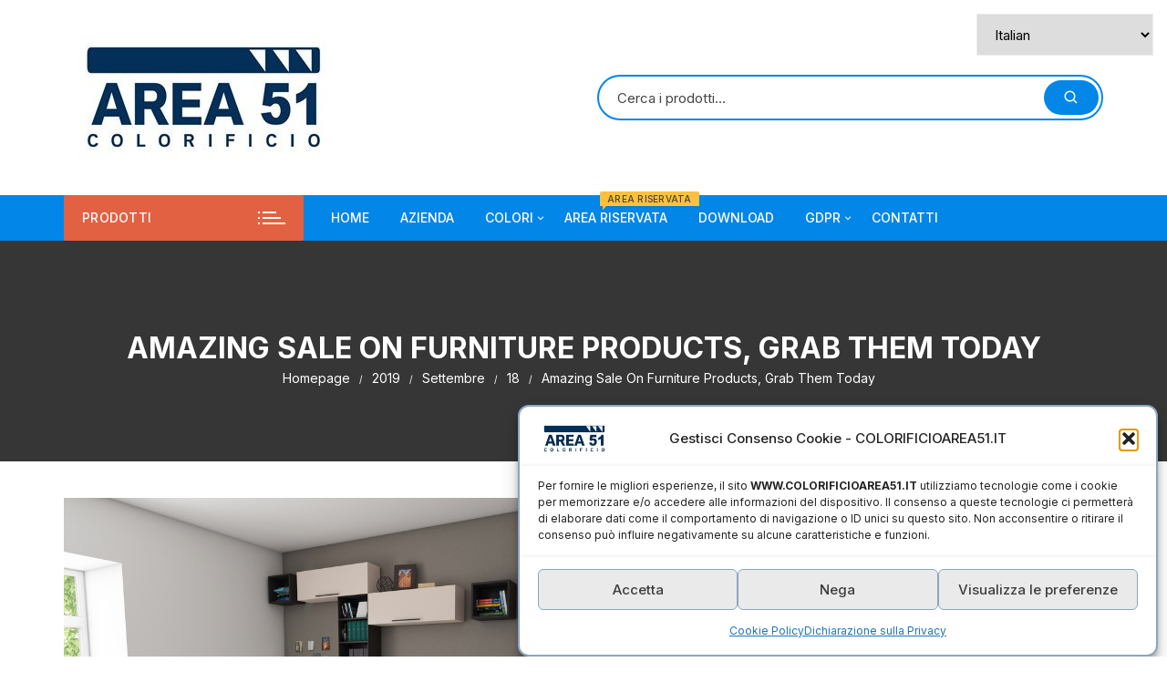

--- FILE ---
content_type: text/html; charset=UTF-8
request_url: https://www.colorificioarea51.it/2019/09/18/amazing-sale-on-furniture-products-grab-them-today/
body_size: 99503
content:
<!doctype html>
<html lang="it-IT">
<head>
	<meta charset="UTF-8">
	<meta name="viewport" content="width=device-width, initial-scale=1">
	<link rel="profile" href="https://gmpg.org/xfn/11">

	<title>Amazing Sale On Furniture Products, Grab Them Today &#8211; Colorificio Area 51</title>
<meta name='robots' content='max-image-preview:large' />
	<style>img:is([sizes="auto" i], [sizes^="auto," i]) { contain-intrinsic-size: 3000px 1500px }</style>
	<link rel="alternate" type="application/rss+xml" title="Colorificio Area 51 &raquo; Feed" href="https://www.colorificioarea51.it/feed/" />
<link rel="alternate" type="application/rss+xml" title="Colorificio Area 51 &raquo; Feed dei commenti" href="https://www.colorificioarea51.it/comments/feed/" />
<link rel="alternate" type="application/rss+xml" title="Colorificio Area 51 &raquo; Amazing Sale On Furniture Products, Grab Them Today Feed dei commenti" href="https://www.colorificioarea51.it/2019/09/18/amazing-sale-on-furniture-products-grab-them-today/feed/" />
		<script>
            function cmplzCallClarity(method, params) {
                if (typeof window.clarity === 'function') {
                    try {
                        window.clarity(method, params);
                    } catch (e) {
                        console.warn('Clarity API error:', e);
                    }
                }
            }

            function cmplzGetConsentFromEvent(e) {
                var d = e && e.detail && e.detail.categories ? e.detail.categories : [];
                var categories = Array.isArray(d) ? d : [];

                return {
                    analyticsAllowed: categories.indexOf('statistics') !== -1,
                    adsAllowed: categories.indexOf('marketing') !== -1
                };
            }

            function cmplzSendClarityConsent(analyticsAllowed, adsAllowed) {
                var status = function (b) { return b ? "granted" : "denied"; };
                cmplzCallClarity('consentv2', {
                    analytics_Storage: status(!!analyticsAllowed),
                    ad_Storage: status(!!adsAllowed)
                });
            }

            function cmplzEraseClarityCookies() {
                cmplzCallClarity('consent', false);
            }

            document.addEventListener('cmplz_fire_categories', function (e) {
                var consent = cmplzGetConsentFromEvent(e);
                cmplzSendClarityConsent(consent.analyticsAllowed, consent.adsAllowed);
            });

            document.addEventListener('cmplz_revoke', function (e) {
                var consent = cmplzGetConsentFromEvent(e);
                cmplzSendClarityConsent(consent.analyticsAllowed, consent.adsAllowed);
                if (!consent.analyticsAllowed && !consent.adsAllowed) {
                    cmplzEraseClarityCookies();
                }
            });

		</script>
		<script type="text/javascript">
/* <![CDATA[ */
window._wpemojiSettings = {"baseUrl":"https:\/\/s.w.org\/images\/core\/emoji\/16.0.1\/72x72\/","ext":".png","svgUrl":"https:\/\/s.w.org\/images\/core\/emoji\/16.0.1\/svg\/","svgExt":".svg","source":{"concatemoji":"https:\/\/www.colorificioarea51.it\/wp-includes\/js\/wp-emoji-release.min.js?ver=6.8.3"}};
/*! This file is auto-generated */
!function(s,n){var o,i,e;function c(e){try{var t={supportTests:e,timestamp:(new Date).valueOf()};sessionStorage.setItem(o,JSON.stringify(t))}catch(e){}}function p(e,t,n){e.clearRect(0,0,e.canvas.width,e.canvas.height),e.fillText(t,0,0);var t=new Uint32Array(e.getImageData(0,0,e.canvas.width,e.canvas.height).data),a=(e.clearRect(0,0,e.canvas.width,e.canvas.height),e.fillText(n,0,0),new Uint32Array(e.getImageData(0,0,e.canvas.width,e.canvas.height).data));return t.every(function(e,t){return e===a[t]})}function u(e,t){e.clearRect(0,0,e.canvas.width,e.canvas.height),e.fillText(t,0,0);for(var n=e.getImageData(16,16,1,1),a=0;a<n.data.length;a++)if(0!==n.data[a])return!1;return!0}function f(e,t,n,a){switch(t){case"flag":return n(e,"\ud83c\udff3\ufe0f\u200d\u26a7\ufe0f","\ud83c\udff3\ufe0f\u200b\u26a7\ufe0f")?!1:!n(e,"\ud83c\udde8\ud83c\uddf6","\ud83c\udde8\u200b\ud83c\uddf6")&&!n(e,"\ud83c\udff4\udb40\udc67\udb40\udc62\udb40\udc65\udb40\udc6e\udb40\udc67\udb40\udc7f","\ud83c\udff4\u200b\udb40\udc67\u200b\udb40\udc62\u200b\udb40\udc65\u200b\udb40\udc6e\u200b\udb40\udc67\u200b\udb40\udc7f");case"emoji":return!a(e,"\ud83e\udedf")}return!1}function g(e,t,n,a){var r="undefined"!=typeof WorkerGlobalScope&&self instanceof WorkerGlobalScope?new OffscreenCanvas(300,150):s.createElement("canvas"),o=r.getContext("2d",{willReadFrequently:!0}),i=(o.textBaseline="top",o.font="600 32px Arial",{});return e.forEach(function(e){i[e]=t(o,e,n,a)}),i}function t(e){var t=s.createElement("script");t.src=e,t.defer=!0,s.head.appendChild(t)}"undefined"!=typeof Promise&&(o="wpEmojiSettingsSupports",i=["flag","emoji"],n.supports={everything:!0,everythingExceptFlag:!0},e=new Promise(function(e){s.addEventListener("DOMContentLoaded",e,{once:!0})}),new Promise(function(t){var n=function(){try{var e=JSON.parse(sessionStorage.getItem(o));if("object"==typeof e&&"number"==typeof e.timestamp&&(new Date).valueOf()<e.timestamp+604800&&"object"==typeof e.supportTests)return e.supportTests}catch(e){}return null}();if(!n){if("undefined"!=typeof Worker&&"undefined"!=typeof OffscreenCanvas&&"undefined"!=typeof URL&&URL.createObjectURL&&"undefined"!=typeof Blob)try{var e="postMessage("+g.toString()+"("+[JSON.stringify(i),f.toString(),p.toString(),u.toString()].join(",")+"));",a=new Blob([e],{type:"text/javascript"}),r=new Worker(URL.createObjectURL(a),{name:"wpTestEmojiSupports"});return void(r.onmessage=function(e){c(n=e.data),r.terminate(),t(n)})}catch(e){}c(n=g(i,f,p,u))}t(n)}).then(function(e){for(var t in e)n.supports[t]=e[t],n.supports.everything=n.supports.everything&&n.supports[t],"flag"!==t&&(n.supports.everythingExceptFlag=n.supports.everythingExceptFlag&&n.supports[t]);n.supports.everythingExceptFlag=n.supports.everythingExceptFlag&&!n.supports.flag,n.DOMReady=!1,n.readyCallback=function(){n.DOMReady=!0}}).then(function(){return e}).then(function(){var e;n.supports.everything||(n.readyCallback(),(e=n.source||{}).concatemoji?t(e.concatemoji):e.wpemoji&&e.twemoji&&(t(e.twemoji),t(e.wpemoji)))}))}((window,document),window._wpemojiSettings);
/* ]]> */
</script>
<link rel='stylesheet' id='premium-addons-css' href='https://www.colorificioarea51.it/wp-content/plugins/premium-addons-for-elementor/assets/frontend/min-css/premium-addons.min.css?ver=4.11.53' type='text/css' media='all' />
<style id='wp-emoji-styles-inline-css' type='text/css'>

	img.wp-smiley, img.emoji {
		display: inline !important;
		border: none !important;
		box-shadow: none !important;
		height: 1em !important;
		width: 1em !important;
		margin: 0 0.07em !important;
		vertical-align: -0.1em !important;
		background: none !important;
		padding: 0 !important;
	}
</style>
<link rel='stylesheet' id='wp-block-library-css' href='https://www.colorificioarea51.it/wp-includes/css/dist/block-library/style.min.css?ver=6.8.3' type='text/css' media='all' />
<style id='classic-theme-styles-inline-css' type='text/css'>
/*! This file is auto-generated */
.wp-block-button__link{color:#fff;background-color:#32373c;border-radius:9999px;box-shadow:none;text-decoration:none;padding:calc(.667em + 2px) calc(1.333em + 2px);font-size:1.125em}.wp-block-file__button{background:#32373c;color:#fff;text-decoration:none}
</style>
<style id='global-styles-inline-css' type='text/css'>
:root{--wp--preset--aspect-ratio--square: 1;--wp--preset--aspect-ratio--4-3: 4/3;--wp--preset--aspect-ratio--3-4: 3/4;--wp--preset--aspect-ratio--3-2: 3/2;--wp--preset--aspect-ratio--2-3: 2/3;--wp--preset--aspect-ratio--16-9: 16/9;--wp--preset--aspect-ratio--9-16: 9/16;--wp--preset--color--black: #000000;--wp--preset--color--cyan-bluish-gray: #abb8c3;--wp--preset--color--white: #ffffff;--wp--preset--color--pale-pink: #f78da7;--wp--preset--color--vivid-red: #cf2e2e;--wp--preset--color--luminous-vivid-orange: #ff6900;--wp--preset--color--luminous-vivid-amber: #fcb900;--wp--preset--color--light-green-cyan: #7bdcb5;--wp--preset--color--vivid-green-cyan: #00d084;--wp--preset--color--pale-cyan-blue: #8ed1fc;--wp--preset--color--vivid-cyan-blue: #0693e3;--wp--preset--color--vivid-purple: #9b51e0;--wp--preset--color--central-palette-1: #000000;--wp--preset--color--central-palette-2: #FA0000;--wp--preset--color--central-palette-3: #FF14C1;--wp--preset--color--central-palette-4: #F4EE2A;--wp--preset--color--central-palette-5: #001EFF;--wp--preset--color--central-palette-6: #34FF0A;--wp--preset--color--central-palette-7: #FF5D0A;--wp--preset--color--central-palette-8: #47FFE7;--wp--preset--color--central-palette-9: #000000;--wp--preset--gradient--vivid-cyan-blue-to-vivid-purple: linear-gradient(135deg,rgba(6,147,227,1) 0%,rgb(155,81,224) 100%);--wp--preset--gradient--light-green-cyan-to-vivid-green-cyan: linear-gradient(135deg,rgb(122,220,180) 0%,rgb(0,208,130) 100%);--wp--preset--gradient--luminous-vivid-amber-to-luminous-vivid-orange: linear-gradient(135deg,rgba(252,185,0,1) 0%,rgba(255,105,0,1) 100%);--wp--preset--gradient--luminous-vivid-orange-to-vivid-red: linear-gradient(135deg,rgba(255,105,0,1) 0%,rgb(207,46,46) 100%);--wp--preset--gradient--very-light-gray-to-cyan-bluish-gray: linear-gradient(135deg,rgb(238,238,238) 0%,rgb(169,184,195) 100%);--wp--preset--gradient--cool-to-warm-spectrum: linear-gradient(135deg,rgb(74,234,220) 0%,rgb(151,120,209) 20%,rgb(207,42,186) 40%,rgb(238,44,130) 60%,rgb(251,105,98) 80%,rgb(254,248,76) 100%);--wp--preset--gradient--blush-light-purple: linear-gradient(135deg,rgb(255,206,236) 0%,rgb(152,150,240) 100%);--wp--preset--gradient--blush-bordeaux: linear-gradient(135deg,rgb(254,205,165) 0%,rgb(254,45,45) 50%,rgb(107,0,62) 100%);--wp--preset--gradient--luminous-dusk: linear-gradient(135deg,rgb(255,203,112) 0%,rgb(199,81,192) 50%,rgb(65,88,208) 100%);--wp--preset--gradient--pale-ocean: linear-gradient(135deg,rgb(255,245,203) 0%,rgb(182,227,212) 50%,rgb(51,167,181) 100%);--wp--preset--gradient--electric-grass: linear-gradient(135deg,rgb(202,248,128) 0%,rgb(113,206,126) 100%);--wp--preset--gradient--midnight: linear-gradient(135deg,rgb(2,3,129) 0%,rgb(40,116,252) 100%);--wp--preset--font-size--small: 13px;--wp--preset--font-size--medium: 20px;--wp--preset--font-size--large: 36px;--wp--preset--font-size--x-large: 42px;--wp--preset--spacing--20: 0.44rem;--wp--preset--spacing--30: 0.67rem;--wp--preset--spacing--40: 1rem;--wp--preset--spacing--50: 1.5rem;--wp--preset--spacing--60: 2.25rem;--wp--preset--spacing--70: 3.38rem;--wp--preset--spacing--80: 5.06rem;--wp--preset--shadow--natural: 6px 6px 9px rgba(0, 0, 0, 0.2);--wp--preset--shadow--deep: 12px 12px 50px rgba(0, 0, 0, 0.4);--wp--preset--shadow--sharp: 6px 6px 0px rgba(0, 0, 0, 0.2);--wp--preset--shadow--outlined: 6px 6px 0px -3px rgba(255, 255, 255, 1), 6px 6px rgba(0, 0, 0, 1);--wp--preset--shadow--crisp: 6px 6px 0px rgba(0, 0, 0, 1);}:where(.is-layout-flex){gap: 0.5em;}:where(.is-layout-grid){gap: 0.5em;}body .is-layout-flex{display: flex;}.is-layout-flex{flex-wrap: wrap;align-items: center;}.is-layout-flex > :is(*, div){margin: 0;}body .is-layout-grid{display: grid;}.is-layout-grid > :is(*, div){margin: 0;}:where(.wp-block-columns.is-layout-flex){gap: 2em;}:where(.wp-block-columns.is-layout-grid){gap: 2em;}:where(.wp-block-post-template.is-layout-flex){gap: 1.25em;}:where(.wp-block-post-template.is-layout-grid){gap: 1.25em;}.has-black-color{color: var(--wp--preset--color--black) !important;}.has-cyan-bluish-gray-color{color: var(--wp--preset--color--cyan-bluish-gray) !important;}.has-white-color{color: var(--wp--preset--color--white) !important;}.has-pale-pink-color{color: var(--wp--preset--color--pale-pink) !important;}.has-vivid-red-color{color: var(--wp--preset--color--vivid-red) !important;}.has-luminous-vivid-orange-color{color: var(--wp--preset--color--luminous-vivid-orange) !important;}.has-luminous-vivid-amber-color{color: var(--wp--preset--color--luminous-vivid-amber) !important;}.has-light-green-cyan-color{color: var(--wp--preset--color--light-green-cyan) !important;}.has-vivid-green-cyan-color{color: var(--wp--preset--color--vivid-green-cyan) !important;}.has-pale-cyan-blue-color{color: var(--wp--preset--color--pale-cyan-blue) !important;}.has-vivid-cyan-blue-color{color: var(--wp--preset--color--vivid-cyan-blue) !important;}.has-vivid-purple-color{color: var(--wp--preset--color--vivid-purple) !important;}.has-black-background-color{background-color: var(--wp--preset--color--black) !important;}.has-cyan-bluish-gray-background-color{background-color: var(--wp--preset--color--cyan-bluish-gray) !important;}.has-white-background-color{background-color: var(--wp--preset--color--white) !important;}.has-pale-pink-background-color{background-color: var(--wp--preset--color--pale-pink) !important;}.has-vivid-red-background-color{background-color: var(--wp--preset--color--vivid-red) !important;}.has-luminous-vivid-orange-background-color{background-color: var(--wp--preset--color--luminous-vivid-orange) !important;}.has-luminous-vivid-amber-background-color{background-color: var(--wp--preset--color--luminous-vivid-amber) !important;}.has-light-green-cyan-background-color{background-color: var(--wp--preset--color--light-green-cyan) !important;}.has-vivid-green-cyan-background-color{background-color: var(--wp--preset--color--vivid-green-cyan) !important;}.has-pale-cyan-blue-background-color{background-color: var(--wp--preset--color--pale-cyan-blue) !important;}.has-vivid-cyan-blue-background-color{background-color: var(--wp--preset--color--vivid-cyan-blue) !important;}.has-vivid-purple-background-color{background-color: var(--wp--preset--color--vivid-purple) !important;}.has-black-border-color{border-color: var(--wp--preset--color--black) !important;}.has-cyan-bluish-gray-border-color{border-color: var(--wp--preset--color--cyan-bluish-gray) !important;}.has-white-border-color{border-color: var(--wp--preset--color--white) !important;}.has-pale-pink-border-color{border-color: var(--wp--preset--color--pale-pink) !important;}.has-vivid-red-border-color{border-color: var(--wp--preset--color--vivid-red) !important;}.has-luminous-vivid-orange-border-color{border-color: var(--wp--preset--color--luminous-vivid-orange) !important;}.has-luminous-vivid-amber-border-color{border-color: var(--wp--preset--color--luminous-vivid-amber) !important;}.has-light-green-cyan-border-color{border-color: var(--wp--preset--color--light-green-cyan) !important;}.has-vivid-green-cyan-border-color{border-color: var(--wp--preset--color--vivid-green-cyan) !important;}.has-pale-cyan-blue-border-color{border-color: var(--wp--preset--color--pale-cyan-blue) !important;}.has-vivid-cyan-blue-border-color{border-color: var(--wp--preset--color--vivid-cyan-blue) !important;}.has-vivid-purple-border-color{border-color: var(--wp--preset--color--vivid-purple) !important;}.has-vivid-cyan-blue-to-vivid-purple-gradient-background{background: var(--wp--preset--gradient--vivid-cyan-blue-to-vivid-purple) !important;}.has-light-green-cyan-to-vivid-green-cyan-gradient-background{background: var(--wp--preset--gradient--light-green-cyan-to-vivid-green-cyan) !important;}.has-luminous-vivid-amber-to-luminous-vivid-orange-gradient-background{background: var(--wp--preset--gradient--luminous-vivid-amber-to-luminous-vivid-orange) !important;}.has-luminous-vivid-orange-to-vivid-red-gradient-background{background: var(--wp--preset--gradient--luminous-vivid-orange-to-vivid-red) !important;}.has-very-light-gray-to-cyan-bluish-gray-gradient-background{background: var(--wp--preset--gradient--very-light-gray-to-cyan-bluish-gray) !important;}.has-cool-to-warm-spectrum-gradient-background{background: var(--wp--preset--gradient--cool-to-warm-spectrum) !important;}.has-blush-light-purple-gradient-background{background: var(--wp--preset--gradient--blush-light-purple) !important;}.has-blush-bordeaux-gradient-background{background: var(--wp--preset--gradient--blush-bordeaux) !important;}.has-luminous-dusk-gradient-background{background: var(--wp--preset--gradient--luminous-dusk) !important;}.has-pale-ocean-gradient-background{background: var(--wp--preset--gradient--pale-ocean) !important;}.has-electric-grass-gradient-background{background: var(--wp--preset--gradient--electric-grass) !important;}.has-midnight-gradient-background{background: var(--wp--preset--gradient--midnight) !important;}.has-small-font-size{font-size: var(--wp--preset--font-size--small) !important;}.has-medium-font-size{font-size: var(--wp--preset--font-size--medium) !important;}.has-large-font-size{font-size: var(--wp--preset--font-size--large) !important;}.has-x-large-font-size{font-size: var(--wp--preset--font-size--x-large) !important;}
:where(.wp-block-post-template.is-layout-flex){gap: 1.25em;}:where(.wp-block-post-template.is-layout-grid){gap: 1.25em;}
:where(.wp-block-columns.is-layout-flex){gap: 2em;}:where(.wp-block-columns.is-layout-grid){gap: 2em;}
:root :where(.wp-block-pullquote){font-size: 1.5em;line-height: 1.6;}
</style>
<link rel='stylesheet' id='contact-form-7-css' href='https://www.colorificioarea51.it/wp-content/plugins/contact-form-7/includes/css/styles.css?ver=6.1.4' type='text/css' media='all' />
<link rel='stylesheet' id='woocommerce-layout-css' href='https://www.colorificioarea51.it/wp-content/plugins/woocommerce/assets/css/woocommerce-layout.css?ver=10.3.7' type='text/css' media='all' />
<link rel='stylesheet' id='woocommerce-smallscreen-css' href='https://www.colorificioarea51.it/wp-content/plugins/woocommerce/assets/css/woocommerce-smallscreen.css?ver=10.3.7' type='text/css' media='only screen and (max-width: 768px)' />
<link rel='stylesheet' id='woocommerce-general-css' href='https://www.colorificioarea51.it/wp-content/plugins/woocommerce/assets/css/woocommerce.css?ver=10.3.7' type='text/css' media='all' />
<style id='woocommerce-inline-inline-css' type='text/css'>
.woocommerce form .form-row .required { visibility: visible; }
</style>
<link rel='stylesheet' id='fancybox-css' href='https://www.colorificioarea51.it/wp-content/plugins/wp-fancybox/dist/fancybox/fancybox.css?ver=6.8.3' type='text/css' media='all' />
<link rel='stylesheet' id='cmplz-general-css' href='https://www.colorificioarea51.it/wp-content/plugins/complianz-gdpr/assets/css/cookieblocker.min.css?ver=1764773474' type='text/css' media='all' />
<link rel='stylesheet' id='awesome-color-palettes-style-css' href='https://www.colorificioarea51.it/wp-content/plugins/awesome-color-palettes/awesome-color-palettes.css?ver=6.8.3' type='text/css' media='all' />
<link rel='stylesheet' id='yith-quick-view-css' href='https://www.colorificioarea51.it/wp-content/plugins/yith-woocommerce-quick-view/assets/css/yith-quick-view.css?ver=2.9.0' type='text/css' media='all' />
<style id='yith-quick-view-inline-css' type='text/css'>

				#yith-quick-view-modal .yith-quick-view-overlay{background:rgba( 0, 0, 0, 0.8)}
				#yith-quick-view-modal .yith-wcqv-main{background:#ffffff;}
				#yith-quick-view-close{color:#cdcdcd;}
				#yith-quick-view-close:hover{color:#ff0000;}
</style>
<link rel='stylesheet' id='brands-styles-css' href='https://www.colorificioarea51.it/wp-content/plugins/woocommerce/assets/css/brands.css?ver=10.3.7' type='text/css' media='all' />
<link rel='stylesheet' id='orchid-store-style-css' href='https://www.colorificioarea51.it/wp-content/themes/orchid-store-child/style.css?ver=1.1.4.1580312808' type='text/css' media='all' />
<link rel='stylesheet' id='orchid-store-fonts-css' href='https://fonts.googleapis.com/css?family=Inter%3A400%2C500%2C600%2C700%2C800&#038;subset=latin%2Clatin-ext&#038;ver=1.5.14' type='text/css' media='all' />
<link rel='stylesheet' id='orchid-store-boxicons-css' href='https://www.colorificioarea51.it/wp-content/themes/orchid-store/assets/fonts/boxicons/boxicons.css?ver=1.5.14' type='text/css' media='all' />
<link rel='stylesheet' id='orchid-store-fontawesome-css' href='https://www.colorificioarea51.it/wp-content/themes/orchid-store/assets/fonts/fontawesome/fontawesome.css?ver=1.5.14' type='text/css' media='all' />
<link rel='stylesheet' id='orchid-store-main-style-css' href='https://www.colorificioarea51.it/wp-content/themes/orchid-store/assets/dist/css/main-style.css?ver=1.5.14' type='text/css' media='all' />
<style id='orchid-store-main-style-inline-css' type='text/css'>
.editor-entry a,.quantity-button,.entry-404 h1 span,.banner-style-1 .caption span,.product-widget-style-2 .tab-nav ul li a.active{color:#0286E7;}button,.mobile-navigation,input[type='button'],input[type='reset'],input[type='submit'],.wp-block-search .wp-block-search__button,.wp-block-search.wp-block-search__text-button .wp-block-search__button,.entry-tags a,.entry-cats ul li a,.button-general,a.button-general,#yith-quick-view-close,.woocommerce .add_to_cart_button,.woocommerce #respond input#submit,.woocommerce input#submit,.woocommerce a.button,.woocommerce button.button,.woocommerce input.button,.woocommerce .cart .button,.woocommerce .cart input.button,.woocommerce button.button.alt,.woocommerce a.button.alt,.woocommerce input.button.alt,.orchid-backtotop,.category-nav li a:hover,.cta-style-1,.main-navigation,.header-style-1 .top-header,#yith-wcwl-popup-message,.header-style-1 .custom-search-entry button,.header-style-1 .custom-search-entry button:hover,.header-style-1 .custom-search .search-form button,.header-style-1 .wishlist-icon-container a > .item-count,.header-style-1 .mini-cart .trigger-mini-cart > .item-count,.masterheader .mini-cart button,.owl-carousel button.owl-dot.active,.woocommerce .added_to_cart.wc-forward,.woocommerce div.product .entry-summary .yith-wcwl-add-to-wishlist a,.default-post-wrap .page-head .entry-cats ul li a:hover,.woocommerce nav.woocommerce-pagination ul li a:hover,.woocommerce .widget_price_filter .ui-slider .ui-slider-range,.woocommerce .widget_price_filter .ui-slider .ui-slider-handle,.woocommerce-page #add_payment_method #payment div.payment_box,.woocommerce-cart #payment div.payment_box,.woocommerce-checkout #payment div.payment_box,.header-style-1 .wishlist-icon-container a,.wc-block-grid .wp-block-button__link,.os-about-widget .social-icons ul li a,.os-pagination .page-numbers,.woocommerce .woocommerce-pagination .page-numbers li span,.woocommerce .woocommerce-pagination .page-numbers li a,.woocommerce ul.products li .product-hover-items a,.woocommerce #respond input#submit.alt.disabled,.woocommerce #respond input#submit.alt:disabled,.woocommerce #respond input#submit.alt:disabled[disabled],.woocommerce a.button.alt.disabled,.woocommerce a.button.alt:disabled,.woocommerce a.button.alt:disabled[disabled],.woocommerce button.button.alt.disabled,.woocommerce button.button.alt:disabled,.woocommerce button.button.alt:disabled[disabled],.woocommerce input.button.alt.disabled,.woocommerce input.button.alt:disabled,.woocommerce input.button.alt:disabled:hover,.woocommerce input.button.alt:disabled[disabled],.product-widget-style-3 .owl-carousel .owl-nav button.owl-next,.product-widget-style-3 .owl-carousel .owl-nav button.owl-prev,.mobile-header-style-1 .bottom-block,.woocommerce-store-notice.demo_store,.addonify-add-to-wishlist-btn,.woocommerce ul.products li.product a.addonify-add-to-wishlist-btn.addonify-custom-wishlist-btn,.woocommerce-page ul.products li.product .product-hover-items a.addonify-add-to-wishlist-btn{background-color:#0286E7;}section .section-title h2:after,section .section-title h3:after{content:'';background-color:#0286E7;}.widget .widget-title h3:after{content:'';border-top-color:#0286E7;}.woocommerce-page .woocommerce-MyAccount-content p a{border-bottom-color:#0286E7;}#add_payment_method #payment div.payment_box::before,.woocommerce-cart #payment div.payment_box::before,.woocommerce-checkout #payment div.payment_box::before{content:'';border-bottom-color:#0286E7;}.category-nav ul,.masterheader .mini-cart,.header-style-1 .custom-search-entry,.header-style-1 .custom-search-entry .select-custom{border-color:#0286E7;}a:hover,.quantity-button:hover,.entry-metas ul li a:hover,.footer a:hover,.editor-entry a:hover,.widget_archive a:hover,.widget_categories a:hover,.widget_recent_entries a:hover,.widget_meta a:hover,.widget_product_categories a:hover,.widget_rss li a:hover,.widget_pages li a:hover,.widget_nav_menu li a:hover,.woocommerce-widget-layered-nav ul li a:hover,.widget_rss .widget-title h3 a:hover,.widget_rss ul li a:hover,.masterheader .social-icons ul li a:hover,.comments-area .comment-body .reply a:hover,.comments-area .comment-body .reply a:focus,.comments-area .comment-body .fn a:hover,.comments-area .comment-body .fn a:focus,.footer .widget_rss ul li a:hover,.comments-area .comment-body .fn:hover,.comments-area .comment-body .fn a:hover,.comments-area .comment-body .reply a:hover,.comments-area .comment-body .comment-metadata a:hover,.comments-area .comment-body .comment-metadata .edit-link:hover,.masterheader .topbar-items a:hover,.default-page-wrap .page-head .entry-metas ul li a:hover,.default-post-wrap .page-head .entry-metas ul li a:hover,.mini-cart-open .woocommerce.widget_shopping_cart .cart_list li a:hover,.woocommerce .woocommerce-breadcrumb a:hover,.breadcrumb-trail ul li a:hover,.os-page-breadcrumb-wrap .breadcrumb-trail ul li a:hover,.woocommerce .os-page-breadcrumb-wrap .woocommerce-breadcrumb a:hover,.os-breadcrumb-wrap ul li a:hover,.woocommerce-page a.edit:hover,.footer .footer-bottom p a:hover,.footer .copyrights a:hover,.footer .widget_nav_menu ul li a:hover,.footer .widget_rss .widget_title h3 a:hover,.footer .widget_tag_cloud .tagcloud a:hover,.wc-block-grid .wc-block-grid__product-title:hover,.site-navigation ul li .sub-menu.mega-menu-sub-menu li a:hover{color:#E26143;}button:hover,input[type='button']:hover,input[type='reset']:hover,input[type='submit']:hover,.wp-block-search .wp-block-search__button:hover,.wp-block-search.wp-block-search__text-button .wp-block-search__button:hover,.orchid-backtotop:hover,.entry-tags a:hover,.entry-cats ul li a:hover,.button-general:hover,a.button-general:hover,#yith-quick-view-close:hover,.woocommerce .add_to_cart_button:hover,.woocommerce #respond input#submit:hover,.woocommerce input#submit:hover,.woocommerce a.button:hover,.woocommerce button.button:hover,.woocommerce input.button:hover,.woocommerce .cart .button:hover,.woocommerce .cart input.button:hover,.woocommerce button.button.alt:hover,.woocommerce a.button.alt:hover,.woocommerce input.button.alt:hover,.masterheader .mini-cart button:hover,.woocommerce .product-hover-items a:hover,.owl-carousel .owl-nav button.owl-next:hover,.owl-carousel .owl-nav button.owl-prev:hover,.woocommerce .added_to_cart.wc-forward:hover,.category-navigation .cat-nav-trigger,.wc-block-grid .wp-block-button__link:hover,.header-style-1 .wishlist-icon-container a:hover,.header-style-1 .custom-search .search-form button:hover,.os-about-widget .social-icons ul li a:hover,.woocommerce ul.products li .product-hover-items a:hover,.woocommerce div.product .entry-summary .yith-wcwl-add-to-wishlist a:hover,.os-pagination .page-numbers.current,.os-pagination .page-numbers:hover,.woocommerce .woocommerce-pagination .page-numbers li a:hover,.woocommerce .woocommerce-pagination .page-numbers li .current,.woocommerce a.button.alt:disabled:hover,.woocommerce a.button.alt.disabled:hover,.woocommerce button.button.alt:disabled:hover,.woocommerce button.button.alt.disabled:hover,.woocommerce input.button.alt.disabled:hover,.woocommerce a.button.alt:disabled[disabled]:hover,.woocommerce #respond input#submit.alt:disabled:hover,.woocommerce #respond input#submit.alt.disabled:hover,.woocommerce button.button.alt:disabled[disabled]:hover,.woocommerce input.button.alt:disabled[disabled]:hover,.woocommerce #respond input#submit.alt:disabled[disabled]:hover,.product-widget-style-3 .owl-carousel .owl-nav button.owl-next:hover,.product-widget-style-3 .owl-carousel .owl-nav button.owl-prev:hover,.addonify-add-to-wishlist-btn:hover,.woocommerce ul.products li.product a.addonify-add-to-wishlist-btn.addonify-custom-wishlist-btn:hover,.woocommerce-page ul.products li.product .product-hover-items a.addonify-add-to-wishlist-btn:hover{background-color:#E26143;}@media ( min-width:992px ){.site-navigation ul li .sub-menu li a:hover,.site-navigation ul li .children li a:hover{background-color:#E26143;}}.widget_tag_cloud .tagcloud a:hover,.widget_product_tag_cloud .tagcloud a:hover{border-color:#E26143;}@media( min-width:1400px ){body.elementor-page .__os-container__,body.elementor-page .elementor-section-boxed>.elementor-container,.__os-container__{max-width:1300px;}}.excerpt a,.editor-entry a{text-decoration:underline;}@media( min-width:992px ){.sidebar-col{flex:0 0 30%;max-width:30%;width:30%;}.content-col{flex:0 0 70%;max-width:70%;width:70%;}}
</style>
<style id="kt_central_palette_gutenberg_css" type="text/css">.has-central-palette-1-color{color:#000000}.has-central-palette-1-background-color{background-color:#000000}.has-central-palette-2-color{color:#FA0000}.has-central-palette-2-background-color{background-color:#FA0000}.has-central-palette-3-color{color:#FF14C1}.has-central-palette-3-background-color{background-color:#FF14C1}.has-central-palette-4-color{color:#F4EE2A}.has-central-palette-4-background-color{background-color:#F4EE2A}.has-central-palette-5-color{color:#001EFF}.has-central-palette-5-background-color{background-color:#001EFF}.has-central-palette-6-color{color:#34FF0A}.has-central-palette-6-background-color{background-color:#34FF0A}.has-central-palette-7-color{color:#FF5D0A}.has-central-palette-7-background-color{background-color:#FF5D0A}.has-central-palette-8-color{color:#47FFE7}.has-central-palette-8-background-color{background-color:#47FFE7}.has-central-palette-9-color{color:#000000}.has-central-palette-9-background-color{background-color:#000000}
</style>
<script type="text/javascript" src="https://www.colorificioarea51.it/wp-includes/js/jquery/jquery.min.js?ver=3.7.1" id="jquery-core-js"></script>
<script type="text/javascript" src="https://www.colorificioarea51.it/wp-includes/js/jquery/jquery-migrate.min.js?ver=3.4.1" id="jquery-migrate-js"></script>
<script type="text/javascript" src="https://www.colorificioarea51.it/wp-content/plugins/woocommerce/assets/js/jquery-blockui/jquery.blockUI.min.js?ver=2.7.0-wc.10.3.7" id="wc-jquery-blockui-js" defer="defer" data-wp-strategy="defer"></script>
<script type="text/javascript" id="wc-add-to-cart-js-extra">
/* <![CDATA[ */
var wc_add_to_cart_params = {"ajax_url":"\/wp-admin\/admin-ajax.php","wc_ajax_url":"\/?wc-ajax=%%endpoint%%","i18n_view_cart":"Visualizza carrello","cart_url":"https:\/\/www.colorificioarea51.it","is_cart":"","cart_redirect_after_add":"no"};
/* ]]> */
</script>
<script type="text/javascript" src="https://www.colorificioarea51.it/wp-content/plugins/woocommerce/assets/js/frontend/add-to-cart.min.js?ver=10.3.7" id="wc-add-to-cart-js" defer="defer" data-wp-strategy="defer"></script>
<script type="text/javascript" src="https://www.colorificioarea51.it/wp-content/plugins/woocommerce/assets/js/js-cookie/js.cookie.min.js?ver=2.1.4-wc.10.3.7" id="wc-js-cookie-js" defer="defer" data-wp-strategy="defer"></script>
<script type="text/javascript" id="woocommerce-js-extra">
/* <![CDATA[ */
var woocommerce_params = {"ajax_url":"\/wp-admin\/admin-ajax.php","wc_ajax_url":"\/?wc-ajax=%%endpoint%%","i18n_password_show":"Mostra password","i18n_password_hide":"Nascondi password"};
/* ]]> */
</script>
<script type="text/javascript" src="https://www.colorificioarea51.it/wp-content/plugins/woocommerce/assets/js/frontend/woocommerce.min.js?ver=10.3.7" id="woocommerce-js" defer="defer" data-wp-strategy="defer"></script>
<script type="text/javascript" src="https://www.colorificioarea51.it/wp-content/plugins/wp-fancybox/dist/fancybox/fancybox.js?ver=1.0.4" id="fancybox-js"></script>
<link rel="https://api.w.org/" href="https://www.colorificioarea51.it/wp-json/" /><link rel="alternate" title="JSON" type="application/json" href="https://www.colorificioarea51.it/wp-json/wp/v2/posts/712" /><link rel="EditURI" type="application/rsd+xml" title="RSD" href="https://www.colorificioarea51.it/xmlrpc.php?rsd" />
<meta name="generator" content="WordPress 6.8.3" />
<meta name="generator" content="WooCommerce 10.3.7" />
<link rel="canonical" href="https://www.colorificioarea51.it/2019/09/18/amazing-sale-on-furniture-products-grab-them-today/" />
<link rel='shortlink' href='https://www.colorificioarea51.it/?p=712' />
<link rel="alternate" title="oEmbed (JSON)" type="application/json+oembed" href="https://www.colorificioarea51.it/wp-json/oembed/1.0/embed?url=https%3A%2F%2Fwww.colorificioarea51.it%2F2019%2F09%2F18%2Famazing-sale-on-furniture-products-grab-them-today%2F" />
<link rel="alternate" title="oEmbed (XML)" type="text/xml+oembed" href="https://www.colorificioarea51.it/wp-json/oembed/1.0/embed?url=https%3A%2F%2Fwww.colorificioarea51.it%2F2019%2F09%2F18%2Famazing-sale-on-furniture-products-grab-them-today%2F&#038;format=xml" />
		<script type="text/javascript">
				(function(c,l,a,r,i,t,y){
					c[a]=c[a]||function(){(c[a].q=c[a].q||[]).push(arguments)};t=l.createElement(r);t.async=1;
					t.src="https://www.clarity.ms/tag/"+i+"?ref=wordpress";y=l.getElementsByTagName(r)[0];y.parentNode.insertBefore(t,y);
				})(window, document, "clarity", "script", "5qamloj1g7");
		</script>
					<style>.cmplz-hidden {
					display: none !important;
				}</style><link rel="pingback" href="https://www.colorificioarea51.it/xmlrpc.php">	<noscript><style>.woocommerce-product-gallery{ opacity: 1 !important; }</style></noscript>
	<meta name="generator" content="Elementor 3.33.2; features: additional_custom_breakpoints; settings: css_print_method-external, google_font-enabled, font_display-auto">
			<style>
				.e-con.e-parent:nth-of-type(n+4):not(.e-lazyloaded):not(.e-no-lazyload),
				.e-con.e-parent:nth-of-type(n+4):not(.e-lazyloaded):not(.e-no-lazyload) * {
					background-image: none !important;
				}
				@media screen and (max-height: 1024px) {
					.e-con.e-parent:nth-of-type(n+3):not(.e-lazyloaded):not(.e-no-lazyload),
					.e-con.e-parent:nth-of-type(n+3):not(.e-lazyloaded):not(.e-no-lazyload) * {
						background-image: none !important;
					}
				}
				@media screen and (max-height: 640px) {
					.e-con.e-parent:nth-of-type(n+2):not(.e-lazyloaded):not(.e-no-lazyload),
					.e-con.e-parent:nth-of-type(n+2):not(.e-lazyloaded):not(.e-no-lazyload) * {
						background-image: none !important;
					}
				}
			</style>
			<link rel="icon" href="https://www.colorificioarea51.it/wp-content/uploads/2020/02/cropped-favicon-32x32.png" sizes="32x32" />
<link rel="icon" href="https://www.colorificioarea51.it/wp-content/uploads/2020/02/cropped-favicon-192x192.png" sizes="192x192" />
<link rel="apple-touch-icon" href="https://www.colorificioarea51.it/wp-content/uploads/2020/02/cropped-favicon-180x180.png" />
<meta name="msapplication-TileImage" content="https://www.colorificioarea51.it/wp-content/uploads/2020/02/cropped-favicon-270x270.png" />
		<style type="text/css" id="wp-custom-css">
			.woocommerce div.product .woocommerce-tabs ul.tabs{
	display: none;
}		</style>
		</head>

<body data-cmplz=1 class="wp-singular post-template-default single single-post postid-712 single-format-standard wp-custom-logo wp-theme-orchid-store wp-child-theme-orchid-store-child theme-orchid-store woocommerce-no-js woocommerce-active elementor-default elementor-kit-989">
		<div id="page" class="site __os-page-wrap__">

		<a class="skip-link screen-reader-text" href="#content">
			Vai al contenuto		</a>

		<header class="masterheader desktop-header header-style-1">
	<div class="header-inner">
				<div class="mid-header">
			<div class="__os-container__">
				<div class="os-row no-wishlist-icon no-mini-cart">
					<div class="os-col logo-col">
								<div class="site-branding">
			<a href="https://www.colorificioarea51.it/" class="custom-logo-link" rel="home"><img width="304" height="154" src="https://www.colorificioarea51.it/wp-content/uploads/2025/05/cropped-logo-2025-colorificio-area-51-piccolo.jpg" class="custom-logo" alt="Colorificio Area 51" decoding="async" srcset="https://www.colorificioarea51.it/wp-content/uploads/2025/05/cropped-logo-2025-colorificio-area-51-piccolo.jpg 304w, https://www.colorificioarea51.it/wp-content/uploads/2025/05/cropped-logo-2025-colorificio-area-51-piccolo-300x152.jpg 300w" sizes="(max-width: 304px) 100vw, 304px" /></a>		</div><!-- site-branding -->
							</div><!-- .os-col.logo-col -->
											<div class="os-col extra-col">
							<div class="aside-right">
										<div class="custom-search ">
			<form method="get" class="woocommerce-product-search" action="https://www.colorificioarea51.it/">
	<div class="custom-search-entry">
		<input type="search" id="woocommerce-product-search-field-0" class="search-field" placeholder="Cerca i prodotti&hellip;" value="" name="s" />
		<button type="submit"><i class='bx bx-search'></i></button>
		<input type="hidden" name="post_type" value="product" />
	</div>
</form>
		</div><!-- .custom-search -->
									</div><!-- .aside-right -->
						</div><!-- .os-col.extra-col -->
										</div><!-- .os-row -->
			</div><!-- .__os-container__ -->
		</div><!-- .mid-header -->
		<div class="bottom-header">
			<div class="main-navigation"> 
				<div class="__os-container__">
					<div class="os-row os-nav-row ">
													<div class="os-col os-nav-col-left">
								<div class="category-navigation">
									<button class="cat-nav-trigger">
																					<span class="title">Prodotti</span>
																					<span class="icon">
											<span class="line"></span>
											<span class="line"></span>
											<span class="line"></span>
										</span>
									</button><!-- . cat-nav-trigger -->

									<ul id="menu-prodotti" class="category-navigation-list"><li id="nav-menu-item-1025" class="main-menu-item  menu-item-even menu-item-depth-0 menu-item menu-item-type-custom menu-item-object-custom"><a href="/product-category/area-decoro/" class="menu-link main-menu-link">Area Decoro</a></li>
<li id="nav-menu-item-1022" class="main-menu-item  menu-item-even menu-item-depth-0 menu-item menu-item-type-custom menu-item-object-custom"><a href="/product-category/area-teknica/" class="menu-link main-menu-link">Area Teknica</a></li>
<li id="nav-menu-item-1032" class="main-menu-item  menu-item-even menu-item-depth-0 menu-item menu-item-type-custom menu-item-object-custom"><a href="/product-category/coloranti/" class="menu-link main-menu-link">Coloranti</a></li>
<li id="nav-menu-item-1011" class="main-menu-item  menu-item-even menu-item-depth-0 menu-item menu-item-type-custom menu-item-object-custom"><a href="/product-category/fissativi-e-risananti-murali/" class="menu-link main-menu-link">Fondi Fissativi e Ausiliari</a></li>
<li id="nav-menu-item-1014" class="main-menu-item  menu-item-even menu-item-depth-0 menu-item menu-item-type-custom menu-item-object-custom"><a href="/product-category/fondi-e-smalti/" class="menu-link main-menu-link">Fondi e Smalti</a></li>
<li id="nav-menu-item-1004" class="main-menu-item  menu-item-even menu-item-depth-0 menu-item menu-item-type-custom menu-item-object-custom"><a href="/product-category/idropitture/" class="menu-link main-menu-link">Idropitture</a></li>
<li id="nav-menu-item-1018" class="main-menu-item  menu-item-even menu-item-depth-0 menu-item menu-item-type-custom menu-item-object-custom"><a href="/product-category/rivestimenti-murali/" class="menu-link main-menu-link">Rivestimenti Murali</a></li>
<li id="nav-menu-item-1029" class="main-menu-item  menu-item-even menu-item-depth-0 menu-item menu-item-type-custom menu-item-object-custom"><a href="/product-category/stucchi/" class="menu-link main-menu-link">Stucchi</a></li>
</ul>								</div><!-- .site-navigation category-navigation -->
							</div><!-- .os-col.os-nav-col-left -->
													<div class="os-col os-nav-col-right">
							<div class="menu-toggle">
								<button class="mobile-menu-toggle-btn">
									<span class="hamburger-bar"></span>
									<span class="hamburger-bar"></span>
									<span class="hamburger-bar"></span>
								</button>
							</div><!-- .meu-toggle -->
									<nav id="site-navigation" class="site-navigation">
			<ul id="primary-menu" class="primary-menu"><li id="nav-menu-item-986" class="main-menu-item  menu-item-even menu-item-depth-0 menu-item menu-item-type-post_type menu-item-object-page menu-item-home"><a href="https://www.colorificioarea51.it/" class="menu-link main-menu-link">Home</a></li>
<li id="nav-menu-item-1090" class="main-menu-item  menu-item-even menu-item-depth-0 menu-item menu-item-type-post_type menu-item-object-page"><a href="https://www.colorificioarea51.it/azienda/" class="menu-link main-menu-link">Azienda</a></li>
<li id="nav-menu-item-1402" class="main-menu-item  menu-item-even menu-item-depth-0 menu-item menu-item-type-custom menu-item-object-custom menu-item-has-children"><a href="#" class="menu-link main-menu-link">Colori</a>
<ul class="sub-menu menu-odd  menu-depth-1">
	<li id="nav-menu-item-3445" class="sub-menu-item  menu-item-odd menu-item-depth-1 menu-item menu-item-type-post_type menu-item-object-page"><a href="https://www.colorificioarea51.it/guida-ai-colori/colori-tendenze/bianchi/" class="menu-link sub-menu-link">Guida ai colori</a></li>
</ul>
</li>
<li id="nav-menu-item-1326" class="main-menu-item  menu-item-even menu-item-depth-0 menu-item menu-item-type-post_type menu-item-object-page"><a href="https://www.colorificioarea51.it/area-riservata/" class="menu-link main-menu-link">Area Riservata<span class="menu-item-description">Area Riservata</span></a></li>
<li id="nav-menu-item-4599" class="main-menu-item  menu-item-even menu-item-depth-0 menu-item menu-item-type-post_type menu-item-object-page"><a href="https://www.colorificioarea51.it/download/" class="menu-link main-menu-link">Download</a></li>
<li id="nav-menu-item-5008" class="main-menu-item  menu-item-even menu-item-depth-0 menu-item menu-item-type-custom menu-item-object-custom menu-item-has-children"><a href="#" class="menu-link main-menu-link">GDPR</a>
<ul class="sub-menu menu-odd  menu-depth-1">
	<li id="nav-menu-item-5007" class="sub-menu-item  menu-item-odd menu-item-depth-1 menu-item menu-item-type-post_type menu-item-object-page"><a href="https://www.colorificioarea51.it/cookie-policy-ue/" class="menu-link sub-menu-link">Cookie Policy (UE)</a></li>
	<li id="nav-menu-item-3450" class="sub-menu-item  menu-item-odd menu-item-depth-1 menu-item menu-item-type-post_type menu-item-object-page menu-item-privacy-policy"><a href="https://www.colorificioarea51.it/privacy-policy/" class="menu-link sub-menu-link">Privacy Policy</a></li>
</ul>
</li>
<li id="nav-menu-item-852" class="main-menu-item  menu-item-even menu-item-depth-0 menu-item menu-item-type-post_type menu-item-object-page"><a href="https://www.colorificioarea51.it/contatti/" class="menu-link main-menu-link">Contatti</a></li>
</ul>		</nav><!-- .site-navigation.site-navigation -->
								</div><!-- // os-col os-nav-col-right -->
					</div><!-- // os-row os-nav-row -->
				</div><!-- .__os-container__ -->
			</div><!-- .main-navigation -->
		</div><!-- .bottom-header -->
	</div><!-- .header-inner -->
</header><!-- .masterheader.header-style-1 -->
<header class="masterheader mobile-header header-style-1 mobile-header-style-1">
	<div class="header-inner">
				<div class="mid-block">
			<div class="__os-container__">
				<div class="block-entry os-row">
					<div class="branding flex-col">
								<div class="site-branding">
			<a href="https://www.colorificioarea51.it/" class="custom-logo-link" rel="home"><img width="304" height="154" src="https://www.colorificioarea51.it/wp-content/uploads/2025/05/cropped-logo-2025-colorificio-area-51-piccolo.jpg" class="custom-logo" alt="Colorificio Area 51" decoding="async" srcset="https://www.colorificioarea51.it/wp-content/uploads/2025/05/cropped-logo-2025-colorificio-area-51-piccolo.jpg 304w, https://www.colorificioarea51.it/wp-content/uploads/2025/05/cropped-logo-2025-colorificio-area-51-piccolo-300x152.jpg 300w" sizes="(max-width: 304px) 100vw, 304px" /></a>		</div><!-- site-branding -->
							</div><!-- .branding flex-col -->
									</div><!-- // block-entry -->
			</div><!-- // __os-container__ -->
		</div><!-- // mid-block -->
		<div class="bottom-block">
			<div class="__os-container__">
				<div class="block-entry">
					<div class="flex-row">
						<div class="flex-col left">
						<div class="nav-col">
							<div class="menu-toggle">
								<button class="mobile-menu-toggle-btn">
									<span class="hamburger-bar"></span>
									<span class="hamburger-bar"></span>
									<span class="hamburger-bar"></span>
								</button>
							</div><!-- .meu-toggle -->
									<nav id="site-navigation" class="site-navigation">
			<ul id="primary-menu" class="primary-menu"><li id="nav-menu-item-986" class="main-menu-item  menu-item-even menu-item-depth-0 menu-item menu-item-type-post_type menu-item-object-page menu-item-home"><a href="https://www.colorificioarea51.it/" class="menu-link main-menu-link">Home</a></li>
<li id="nav-menu-item-1090" class="main-menu-item  menu-item-even menu-item-depth-0 menu-item menu-item-type-post_type menu-item-object-page"><a href="https://www.colorificioarea51.it/azienda/" class="menu-link main-menu-link">Azienda</a></li>
<li id="nav-menu-item-1402" class="main-menu-item  menu-item-even menu-item-depth-0 menu-item menu-item-type-custom menu-item-object-custom menu-item-has-children"><a href="#" class="menu-link main-menu-link">Colori</a>
<ul class="sub-menu menu-odd  menu-depth-1">
	<li id="nav-menu-item-3445" class="sub-menu-item  menu-item-odd menu-item-depth-1 menu-item menu-item-type-post_type menu-item-object-page"><a href="https://www.colorificioarea51.it/guida-ai-colori/colori-tendenze/bianchi/" class="menu-link sub-menu-link">Guida ai colori</a></li>
</ul>
</li>
<li id="nav-menu-item-1326" class="main-menu-item  menu-item-even menu-item-depth-0 menu-item menu-item-type-post_type menu-item-object-page"><a href="https://www.colorificioarea51.it/area-riservata/" class="menu-link main-menu-link">Area Riservata<span class="menu-item-description">Area Riservata</span></a></li>
<li id="nav-menu-item-4599" class="main-menu-item  menu-item-even menu-item-depth-0 menu-item menu-item-type-post_type menu-item-object-page"><a href="https://www.colorificioarea51.it/download/" class="menu-link main-menu-link">Download</a></li>
<li id="nav-menu-item-5008" class="main-menu-item  menu-item-even menu-item-depth-0 menu-item menu-item-type-custom menu-item-object-custom menu-item-has-children"><a href="#" class="menu-link main-menu-link">GDPR</a>
<ul class="sub-menu menu-odd  menu-depth-1">
	<li id="nav-menu-item-5007" class="sub-menu-item  menu-item-odd menu-item-depth-1 menu-item menu-item-type-post_type menu-item-object-page"><a href="https://www.colorificioarea51.it/cookie-policy-ue/" class="menu-link sub-menu-link">Cookie Policy (UE)</a></li>
	<li id="nav-menu-item-3450" class="sub-menu-item  menu-item-odd menu-item-depth-1 menu-item menu-item-type-post_type menu-item-object-page menu-item-privacy-policy"><a href="https://www.colorificioarea51.it/privacy-policy/" class="menu-link sub-menu-link">Privacy Policy</a></li>
</ul>
</li>
<li id="nav-menu-item-852" class="main-menu-item  menu-item-even menu-item-depth-0 menu-item menu-item-type-post_type menu-item-object-page"><a href="https://www.colorificioarea51.it/contatti/" class="menu-link main-menu-link">Contatti</a></li>
</ul>		</nav><!-- .site-navigation.site-navigation -->
								</div><!-- // nav-col -->
						</div><!-- // flex-col left -->
						<div class="flex-col right">
							<div class="flex-row">
																	<div class="cat-menu-col flex-col">
										<div class="special-cat-menu">
											<button class="cat-nav-trigger">
												<span class="icon">
													<span class="line"></span>
													<span class="line"></span>
													<span class="line"></span>
												</span>
											</button>
										</div><!-- // special-cat-menu -->
									</div><!-- // cat-menu-col -->
																</div><!-- // flex-row -->
						</div><!-- // flex-col right -->
					</div><!-- // fex-row -->
				</div><!-- // block-entry -->
			</div><!-- // __os-container__ -->
							<nav class="category-navigation special-navigation">
					<ul id="menu-prodotti-1" class="category-navigation-list"><li id="nav-menu-item-1025" class="main-menu-item  menu-item-even menu-item-depth-0 menu-item menu-item-type-custom menu-item-object-custom"><a href="/product-category/area-decoro/" class="menu-link main-menu-link">Area Decoro</a></li>
<li id="nav-menu-item-1022" class="main-menu-item  menu-item-even menu-item-depth-0 menu-item menu-item-type-custom menu-item-object-custom"><a href="/product-category/area-teknica/" class="menu-link main-menu-link">Area Teknica</a></li>
<li id="nav-menu-item-1032" class="main-menu-item  menu-item-even menu-item-depth-0 menu-item menu-item-type-custom menu-item-object-custom"><a href="/product-category/coloranti/" class="menu-link main-menu-link">Coloranti</a></li>
<li id="nav-menu-item-1011" class="main-menu-item  menu-item-even menu-item-depth-0 menu-item menu-item-type-custom menu-item-object-custom"><a href="/product-category/fissativi-e-risananti-murali/" class="menu-link main-menu-link">Fondi Fissativi e Ausiliari</a></li>
<li id="nav-menu-item-1014" class="main-menu-item  menu-item-even menu-item-depth-0 menu-item menu-item-type-custom menu-item-object-custom"><a href="/product-category/fondi-e-smalti/" class="menu-link main-menu-link">Fondi e Smalti</a></li>
<li id="nav-menu-item-1004" class="main-menu-item  menu-item-even menu-item-depth-0 menu-item menu-item-type-custom menu-item-object-custom"><a href="/product-category/idropitture/" class="menu-link main-menu-link">Idropitture</a></li>
<li id="nav-menu-item-1018" class="main-menu-item  menu-item-even menu-item-depth-0 menu-item menu-item-type-custom menu-item-object-custom"><a href="/product-category/rivestimenti-murali/" class="menu-link main-menu-link">Rivestimenti Murali</a></li>
<li id="nav-menu-item-1029" class="main-menu-item  menu-item-even menu-item-depth-0 menu-item menu-item-type-custom menu-item-object-custom"><a href="/product-category/stucchi/" class="menu-link main-menu-link">Stucchi</a></li>
</ul>				</nav><!-- // special-navigation -->
						</div><!-- // bottom-block -->
	</div><!-- // header-inner -->
</header><!-- .mobile-header header-style-1 -->
<aside class="mobile-navigation canvas" data-auto-focus="true">
	<div class="canvas-inner">
		<div class="canvas-container-entry">
			<div class="canvas-close-container">
				<button class="trigger-mob-nav-close"><i class='bx bx-x'></i></button>
			</div><!-- // canvas-close-container -->
			<div class="top-header-menu-entry">
						<nav class="login_register_link">
			<ul>
									<li>
						<a href="https://www.colorificioarea51.it/2019/09/18/amazing-sale-on-furniture-products-grab-them-today/">
							<i class='bx bx-user'></i> Accedi / Registrati						</a>
					</li>
								</ul>
		</nav>
					</div><!-- // secondary-navigation -->
			<div class="mobile-nav-entry">
						<nav id="site-navigation" class="site-navigation">
			<ul id="primary-menu" class="primary-menu"><li id="nav-menu-item-986" class="main-menu-item  menu-item-even menu-item-depth-0 menu-item menu-item-type-post_type menu-item-object-page menu-item-home"><a href="https://www.colorificioarea51.it/" class="menu-link main-menu-link">Home</a></li>
<li id="nav-menu-item-1090" class="main-menu-item  menu-item-even menu-item-depth-0 menu-item menu-item-type-post_type menu-item-object-page"><a href="https://www.colorificioarea51.it/azienda/" class="menu-link main-menu-link">Azienda</a></li>
<li id="nav-menu-item-1402" class="main-menu-item  menu-item-even menu-item-depth-0 menu-item menu-item-type-custom menu-item-object-custom menu-item-has-children"><a href="#" class="menu-link main-menu-link">Colori</a>
<ul class="sub-menu menu-odd  menu-depth-1">
	<li id="nav-menu-item-3445" class="sub-menu-item  menu-item-odd menu-item-depth-1 menu-item menu-item-type-post_type menu-item-object-page"><a href="https://www.colorificioarea51.it/guida-ai-colori/colori-tendenze/bianchi/" class="menu-link sub-menu-link">Guida ai colori</a></li>
</ul>
</li>
<li id="nav-menu-item-1326" class="main-menu-item  menu-item-even menu-item-depth-0 menu-item menu-item-type-post_type menu-item-object-page"><a href="https://www.colorificioarea51.it/area-riservata/" class="menu-link main-menu-link">Area Riservata<span class="menu-item-description">Area Riservata</span></a></li>
<li id="nav-menu-item-4599" class="main-menu-item  menu-item-even menu-item-depth-0 menu-item menu-item-type-post_type menu-item-object-page"><a href="https://www.colorificioarea51.it/download/" class="menu-link main-menu-link">Download</a></li>
<li id="nav-menu-item-5008" class="main-menu-item  menu-item-even menu-item-depth-0 menu-item menu-item-type-custom menu-item-object-custom menu-item-has-children"><a href="#" class="menu-link main-menu-link">GDPR</a>
<ul class="sub-menu menu-odd  menu-depth-1">
	<li id="nav-menu-item-5007" class="sub-menu-item  menu-item-odd menu-item-depth-1 menu-item menu-item-type-post_type menu-item-object-page"><a href="https://www.colorificioarea51.it/cookie-policy-ue/" class="menu-link sub-menu-link">Cookie Policy (UE)</a></li>
	<li id="nav-menu-item-3450" class="sub-menu-item  menu-item-odd menu-item-depth-1 menu-item menu-item-type-post_type menu-item-object-page menu-item-privacy-policy"><a href="https://www.colorificioarea51.it/privacy-policy/" class="menu-link sub-menu-link">Privacy Policy</a></li>
</ul>
</li>
<li id="nav-menu-item-852" class="main-menu-item  menu-item-even menu-item-depth-0 menu-item menu-item-type-post_type menu-item-object-page"><a href="https://www.colorificioarea51.it/contatti/" class="menu-link main-menu-link">Contatti</a></li>
</ul>		</nav><!-- .site-navigation.site-navigation -->
					</div><!-- // mobile-nav-entry -->
		</div><!-- // canvas-container-entry -->
	</div><!-- // canvas-inner -->
</aside><!-- // mobile-navigation-canvas -->
<div class="mobile-navigation-mask"></div><!-- // mobile-navigation-mask -->

		<div id="content" class="site-content">
<div class="inner-page-wrap default-page-wrap default-page-s1">
				<div class="os-breadcrumb-wrap" 
			>
				<div class="__os-container__">
					<div class="breadcrumb-inner">
							<div class="title">
									<h1 class="entry-title page-title">Amazing Sale On Furniture Products, Grab Them Today</h1>
								</div><!-- .title -->
								<div class="os-breadcrumb">
							<nav role="navigation" aria-label="Breadcrumb" class="breadcrumb-trail breadcrumbs" itemprop="breadcrumb"><ul class="trail-items" itemscope itemtype="http://schema.org/BreadcrumbList"><meta name="numberOfItems" content="5" /><meta name="itemListOrder" content="Ascending" /><li itemprop="itemListElement" itemscope itemtype="http://schema.org/ListItem" class="trail-item trail-begin"><a href="https://www.colorificioarea51.it/" rel="home" itemprop="item"><span itemprop="name">Homepage</span></a><meta itemprop="position" content="1" /></li><li itemprop="itemListElement" itemscope itemtype="http://schema.org/ListItem" class="trail-item"><a href="https://www.colorificioarea51.it/2019/" itemprop="item"><span itemprop="name">2019</span></a><meta itemprop="position" content="2" /></li><li itemprop="itemListElement" itemscope itemtype="http://schema.org/ListItem" class="trail-item"><a href="https://www.colorificioarea51.it/2019/09/" itemprop="item"><span itemprop="name">Settembre</span></a><meta itemprop="position" content="3" /></li><li itemprop="itemListElement" itemscope itemtype="http://schema.org/ListItem" class="trail-item"><a href="https://www.colorificioarea51.it/2019/09/18/" itemprop="item"><span itemprop="name">18</span></a><meta itemprop="position" content="4" /></li><li itemprop="itemListElement" itemscope itemtype="http://schema.org/ListItem" class="trail-item trail-end"><a href="https://www.colorificioarea51.it/2019/09/18/amazing-sale-on-furniture-products-grab-them-today" itemprop="item"><span itemprop="name">Amazing Sale On Furniture Products, Grab Them Today</span></a><meta itemprop="position" content="5" /></li></ul></nav>						</div><!-- .os-breadcrumb -->
											</div><!-- .breadcrumb-inner -->
				</div><!-- .os-container -->
				<div class="mask"></div>
			</div><!-- .os-breadcrumb-wrap -->
				<div class="__os-container__">
		<div class="os-row">
			<div class="col-desktop-8 content-col col-tab-100 col-mob-100 sticky-portion">
				<div id="primary" class="content-area">
					<main id="main" class="site-main">
						<article id="post-712" class="post-712 post type-post status-publish format-standard has-post-thumbnail hentry category-furniture">
			<div class="thumb featured-thumb">
			<img fetchpriority="high" width="1280" height="720" src="https://www.colorificioarea51.it/wp-content/uploads/2019/09/apartment-bed-bedroom-439227.jpg" class="attachment-full size-full wp-post-image" alt="Amazing Sale On Furniture Products, Grab Them Today" decoding="async" srcset="https://www.colorificioarea51.it/wp-content/uploads/2019/09/apartment-bed-bedroom-439227.jpg 1280w, https://www.colorificioarea51.it/wp-content/uploads/2019/09/apartment-bed-bedroom-439227-600x338.jpg 600w, https://www.colorificioarea51.it/wp-content/uploads/2019/09/apartment-bed-bedroom-439227-300x169.jpg 300w, https://www.colorificioarea51.it/wp-content/uploads/2019/09/apartment-bed-bedroom-439227-1024x576.jpg 1024w, https://www.colorificioarea51.it/wp-content/uploads/2019/09/apartment-bed-bedroom-439227-768x432.jpg 768w, https://www.colorificioarea51.it/wp-content/uploads/2019/09/apartment-bed-bedroom-439227-800x450.jpg 800w" sizes="(max-width: 1280px) 100vw, 1280px" />		</div><!-- .thumb.featured-thumb -->
			<div class="os-post-content">
					<div class="inner-content-metas">

							<div class="entry-cats">
				<ul class="post-categories">
	<li><a href="https://www.colorificioarea51.it/category/furniture/" rel="category tag">Furniture</a></li></ul>			</div><!-- .entry-cats -->
								<div class="entry-metas">
						<ul>
										<li class="posted-by"><a class="url fn n" href="https://www.colorificioarea51.it/author/colorificio-area-51/">Colorificio Area 51</a></li>
						<li class="posted-date">
				<a href="https://www.colorificioarea51.it/2019/09/18/amazing-sale-on-furniture-products-grab-them-today/" rel="bookmark"><time class="entry-date published" datetime="2019-09-18T12:03:54+02:00">18 Settembre 2019</time><time class="updated" datetime="2020-01-29T17:02:36+01:00">29 Gennaio 2020</time></a>			</li>
									</ul>
					</div><!-- .entry-metas -->
					
			</div><!-- // inner-content-metas -->
					<div class="editor-entry">
			
<p>Aliquam at viverra leo, id bibendum nibh. Cras pretium ipsum at neque placerat, tincidunt sagittis augue lacinia. Quisque vel varius nisi, sit amet ullamcorper enim. Nulla nibh nisi, imperdiet eget convallis ultrices, egestas commodo metus.</p>



<p>Mauris eu molestie dui. Phasellus quis orci nec elit consequat placerat quis quis libero. Phasellus euismod consequat orci a venenatis. Mauris eget tortor nec velit eleifend ultrices a sit amet sem. Proin suscipit sagittis consectetur.</p>



<figure class="wp-block-embed-youtube wp-block-embed is-type-video is-provider-youtube wp-embed-aspect-16-9 wp-has-aspect-ratio">
<div class="wp-block-embed__wrapper">https://www.youtube.com/watch?v=lixom5XWNf0</div>
</figure>



<p>Aenean ipsum ipsum, semper quis purus sed, congue condimentum turpis. Pellentesque ut sem nibh. Aenean sagittis sit amet ipsum eu condimentum. Pellentesque ut laoreet ipsum. Nunc ex quam, consectetur id risus et, ornare maximus mauris. Nulla sed nibh id turpis tempor elementum.</p>



<ul class="wp-block-gallery columns-3 is-cropped wp-block-gallery-1 is-layout-flex wp-block-gallery-is-layout-flex">
<li class="blocks-gallery-item">
<figure><img decoding="async" width="640" height="720" class="wp-image-714" src="https://www.cilentomobile.it/area51/wp-content/uploads/2019/09/apartment-clean-contemporary-2826787.jpg" alt="" data-id="714" data-link="https://demo.themebeez.com/demos-2/orchid-store-ii/?attachment_id=714" srcset="https://www.colorificioarea51.it/wp-content/uploads/2019/09/apartment-clean-contemporary-2826787.jpg 640w, https://www.colorificioarea51.it/wp-content/uploads/2019/09/apartment-clean-contemporary-2826787-600x675.jpg 600w, https://www.colorificioarea51.it/wp-content/uploads/2019/09/apartment-clean-contemporary-2826787-267x300.jpg 267w" sizes="(max-width: 640px) 100vw, 640px" /></figure>
</li>
<li class="blocks-gallery-item">
<figure><img loading="lazy" decoding="async" width="640" height="960" class="wp-image-715" src="https://www.cilentomobile.it/area51/wp-content/uploads/2019/09/attractive-beautiful-blonde-hair-769598.jpg" alt="" data-id="715" data-link="https://demo.themebeez.com/demos-2/orchid-store-ii/?attachment_id=715" srcset="https://www.colorificioarea51.it/wp-content/uploads/2019/09/attractive-beautiful-blonde-hair-769598.jpg 640w, https://www.colorificioarea51.it/wp-content/uploads/2019/09/attractive-beautiful-blonde-hair-769598-600x900.jpg 600w, https://www.colorificioarea51.it/wp-content/uploads/2019/09/attractive-beautiful-blonde-hair-769598-200x300.jpg 200w" sizes="(max-width: 640px) 100vw, 640px" /></figure>
</li>
<li class="blocks-gallery-item">
<figure><img loading="lazy" decoding="async" width="640" height="959" class="wp-image-716" src="https://www.cilentomobile.it/area51/wp-content/uploads/2019/09/armchair-chair-comfort-2747070.jpg" alt="" data-id="716" data-link="https://demo.themebeez.com/demos-2/orchid-store-ii/?attachment_id=716" srcset="https://www.colorificioarea51.it/wp-content/uploads/2019/09/armchair-chair-comfort-2747070.jpg 640w, https://www.colorificioarea51.it/wp-content/uploads/2019/09/armchair-chair-comfort-2747070-600x899.jpg 600w, https://www.colorificioarea51.it/wp-content/uploads/2019/09/armchair-chair-comfort-2747070-200x300.jpg 200w" sizes="(max-width: 640px) 100vw, 640px" /></figure>
</li>
</ul>



<p>Donec pharetra blandit est non ultricies. Quisque porttitor, tortor sed elementum eleifend, risus ligula egestas nisi, eget aliquet quam quam semper arcu. Duis fermentum tellus non venenatis gravida. Pellentesque habitant morbi tristique senectus et netus et malesuada fames ac turpis egestas. Phasellus odio nulla, consequat ut lorem vel, pharetra volutpat ante. Nullam eu felis nisl.</p>



<blockquote class="wp-block-quote is-layout-flow wp-block-quote-is-layout-flow">
<p>People who love furnitus are cool&#8230;</p>
<cite>Demo team</cite></blockquote>



<p>Aenean congue nunc eget metus gravida efficitur. Aliquam venenatis felis aliquet, egestas dolor non, consectetur turpis. Suspendisse imperdiet enim eget convallis rhoncus. Lorem ipsum dolor sit amet, consectetur adipiscing elit. Nullam cursus massa ut diam interdum ultrices. Duis sollicitudin, ligula bibendum facilisis lobortis, lorem sem pharetra est, at semper orci libero quis lectus. Mauris non semper nisi.</p>



<p>Aenean congue nunc eget metus gravida efficitur. Aliquam venenatis felis aliquet, egestas dolor non, consectetur turpis. Suspendisse imperdiet enim eget convallis rhoncus. Lorem ipsum dolor sit amet, consectetur adipiscing elit. Nullam cursus massa ut diam interdum ultrices.</p>
		</div><!-- .editor-entry -->
			</div>
</article><!-- #post-712 -->
		<div class="post-navigation">
			<div class="nav-links">
				<div class="nav-previous">
									</div><!-- .nav-previous -->
				<div class="nav-next">
											<span>Articolo successivo</span>
						<a href="https://www.colorificioarea51.it/2019/09/18/new-man-fashion-clothing-has-arrived/">
							New Man Fashion Clothing Has Arrived						</a>
										</div><!-- .nav-next -->
			</div><!-- .nav-links -->
		</div><!-- .post-navigation -->
		
<div id="comments" class="comments-area">

		<div id="respond" class="comment-respond">
		<h3 id="reply-title" class="comment-reply-title">Lascia un commento</h3><p class="must-log-in">Devi essere <a href="https://www.colorificioarea51.it/wp-login.php?redirect_to=https%3A%2F%2Fwww.colorificioarea51.it%2F2019%2F09%2F18%2Famazing-sale-on-furniture-products-grab-them-today%2F">connesso</a> per inviare un commento.</p>	</div><!-- #respond -->
	
</div><!-- #comments -->
					</main><!-- #main.site-main -->
				</div><!-- #primary.content-area -->
			</div><!-- .col -->
			<div class="col-desktop-4 sidebar-col col-tab-100 col-mob-100 sticky-portion">
	<aside id="secondary" class="secondary-widget-area">
		<div id="woocommerce_product_search-1" class="widget woocommerce widget_product_search"><div class="widget-title"><h3>Ricerca prodotto</h3></div><form method="get" class="woocommerce-product-search" action="https://www.colorificioarea51.it/">
	<div class="custom-search-entry">
		<input type="search" id="woocommerce-product-search-field-1" class="search-field" placeholder="Cerca i prodotti&hellip;" value="" name="s" />
		<button type="submit"><i class='bx bx-search'></i></button>
		<input type="hidden" name="post_type" value="product" />
	</div>
</form>
</div><div id="woocommerce_product_categories-1" class="widget woocommerce widget_product_categories"><div class="widget-title"><h3>Categorie prodotti</h3></div><ul class="product-categories"><li class="cat-item cat-item-188 cat-parent"><a href="https://www.colorificioarea51.it/product-category/area-color-system/">AREA COLOR SYSTEM</a> <span class="count">(1)</span></span></li>
<li class="cat-item cat-item-151 cat-parent"><a href="https://www.colorificioarea51.it/product-category/area-decoro/">AREA DECORO</a> <span class="count">(11)</span></span></li>
<li class="cat-item cat-item-150 cat-parent"><a href="https://www.colorificioarea51.it/product-category/area-teknica/">AREA TEKNICA</a> <span class="count">(23)</span></span></li>
<li class="cat-item cat-item-67 cat-parent"><a href="https://www.colorificioarea51.it/product-category/coloranti/">COLORANTI</a> <span class="count">(2)</span></span></li>
<li class="cat-item cat-item-152 cat-parent"><a href="https://www.colorificioarea51.it/product-category/fondi-e-smalti/">FONDI E SMALTI</a> <span class="count">(13)</span></span></li>
<li class="cat-item cat-item-44 cat-parent"><a href="https://www.colorificioarea51.it/product-category/fissativi-e-risananti-murali/">FONDI FISSATIVI E AUSILIARI</a> <span class="count">(19)</span></span></li>
<li class="cat-item cat-item-148 cat-parent"><a href="https://www.colorificioarea51.it/product-category/idropitture/">IDROPITTURE</a> <span class="count">(26)</span></span></li>
<li class="cat-item cat-item-149 cat-parent"><a href="https://www.colorificioarea51.it/product-category/rivestimenti-murali/">RIVESTIMENTI MURALI</a> <span class="count">(15)</span></span></li>
<li class="cat-item cat-item-64 cat-parent"><a href="https://www.colorificioarea51.it/product-category/stucchi/">STUCCHI</a> <span class="count">(4)</span></span></li>
</ul></div>	</aside><!-- #secondary -->
</div><!-- .col -->
		</div><!-- .row -->
	</div><!-- .os-container -->
</div><!-- .inner-page-wrap.default-page-wrap.default-page-s1 -->

    </div><!-- #content.site-title -->

	<footer class="footer secondary-widget-area">
        <div class="footer-inner">
            <div class="footer-mask">
                <div class="__os-container__">
                    <div class="footer-entry">
                    	                        <div class="footer-bottom">
                            <div class="os-row">
                                <div class="os-col copyrights-col">
                                    <div class="copyrights">
                                    			<p>
                                    				Colorificio Area 51 Srl - Area Industriale C.da S.Antuono, 84035 - POLLA (SA) - P.IVA 02834590651                                    			</p>
                                            </div><!-- .copyrights -->
                                </div><!-- .os-col -->

                                <div class="os-col">

                                    
                                </div><!-- .os-col -->
                            </div><!-- .os-row -->
                        </div><!-- .footer-bottom -->
                    </div><!-- .footer-entry -->
                </div><!-- .__os-container__ -->
            </div><!-- .footer-mask -->
        </div><!-- .footer-inner -->
    </footer><!-- .footer -->

    

            <div class="orchid-backtotop"><span><i class="bx bx-chevron-up"></i></span></div>
        
</div><!-- .__os-page-wrap__ -->

<script type="speculationrules">
{"prefetch":[{"source":"document","where":{"and":[{"href_matches":"\/*"},{"not":{"href_matches":["\/wp-*.php","\/wp-admin\/*","\/wp-content\/uploads\/*","\/wp-content\/*","\/wp-content\/plugins\/*","\/wp-content\/themes\/orchid-store-child\/*","\/wp-content\/themes\/orchid-store\/*","\/*\\?(.+)"]}},{"not":{"selector_matches":"a[rel~=\"nofollow\"]"}},{"not":{"selector_matches":".no-prefetch, .no-prefetch a"}}]},"eagerness":"conservative"}]}
</script>
<div class="gtranslate_wrapper" id="gt-wrapper-27283623"></div>            <script>
            jQuery(document).ready(function($) {
                Fancybox.bind("[data-fancybox]", {
                    // Your custom options
                });
            });       
            </script>
<!-- Consent Management powered by Complianz | GDPR/CCPA Cookie Consent https://wordpress.org/plugins/complianz-gdpr -->
<div id="cmplz-cookiebanner-container"><div class="cmplz-cookiebanner cmplz-hidden banner-1 bottom-right-view-preferences optin cmplz-bottom-right cmplz-categories-type-view-preferences" aria-modal="true" data-nosnippet="true" role="dialog" aria-live="polite" aria-labelledby="cmplz-header-1-optin" aria-describedby="cmplz-message-1-optin">
	<div class="cmplz-header">
		<div class="cmplz-logo"><a href="https://www.colorificioarea51.it/" class="custom-logo-link" rel="home"><img width="304" height="154" src="https://www.colorificioarea51.it/wp-content/uploads/2025/05/cropped-logo-2025-colorificio-area-51-piccolo.jpg" class="custom-logo" alt="Colorificio Area 51" decoding="async" srcset="https://www.colorificioarea51.it/wp-content/uploads/2025/05/cropped-logo-2025-colorificio-area-51-piccolo.jpg 304w, https://www.colorificioarea51.it/wp-content/uploads/2025/05/cropped-logo-2025-colorificio-area-51-piccolo-300x152.jpg 300w" sizes="(max-width: 304px) 100vw, 304px" /></a></div>
		<div class="cmplz-title" id="cmplz-header-1-optin">Gestisci Consenso Cookie - COLORIFICIOAREA51.IT</div>
		<div class="cmplz-close" tabindex="0" role="button" aria-label="Chiudi la finestra di dialogo">
			<svg aria-hidden="true" focusable="false" data-prefix="fas" data-icon="times" class="svg-inline--fa fa-times fa-w-11" role="img" xmlns="http://www.w3.org/2000/svg" viewBox="0 0 352 512"><path fill="currentColor" d="M242.72 256l100.07-100.07c12.28-12.28 12.28-32.19 0-44.48l-22.24-22.24c-12.28-12.28-32.19-12.28-44.48 0L176 189.28 75.93 89.21c-12.28-12.28-32.19-12.28-44.48 0L9.21 111.45c-12.28 12.28-12.28 32.19 0 44.48L109.28 256 9.21 356.07c-12.28 12.28-12.28 32.19 0 44.48l22.24 22.24c12.28 12.28 32.2 12.28 44.48 0L176 322.72l100.07 100.07c12.28 12.28 32.2 12.28 44.48 0l22.24-22.24c12.28-12.28 12.28-32.19 0-44.48L242.72 256z"></path></svg>
		</div>
	</div>

	<div class="cmplz-divider cmplz-divider-header"></div>
	<div class="cmplz-body">
		<div class="cmplz-message" id="cmplz-message-1-optin">Per fornire le migliori esperienze, il sito <strong>WWW.COLORIFICIOAREA51.IT</strong> utilizziamo tecnologie come i cookie per memorizzare e/o accedere alle informazioni del dispositivo. Il consenso a queste tecnologie ci permetterà di elaborare dati come il comportamento di navigazione o ID unici su questo sito. Non acconsentire o ritirare il consenso può influire negativamente su alcune caratteristiche e funzioni.</div>
		<!-- categories start -->
		<div class="cmplz-categories">
			<details class="cmplz-category cmplz-functional" >
				<summary>
						<span class="cmplz-category-header">
							<span class="cmplz-category-title">Funzionale</span>
							<span class='cmplz-always-active'>
								<span class="cmplz-banner-checkbox">
									<input type="checkbox"
										   id="cmplz-functional-optin"
										   data-category="cmplz_functional"
										   class="cmplz-consent-checkbox cmplz-functional"
										   size="40"
										   value="1"/>
									<label class="cmplz-label" for="cmplz-functional-optin"><span class="screen-reader-text">Funzionale</span></label>
								</span>
								Sempre attivo							</span>
							<span class="cmplz-icon cmplz-open">
								<svg xmlns="http://www.w3.org/2000/svg" viewBox="0 0 448 512"  height="18" ><path d="M224 416c-8.188 0-16.38-3.125-22.62-9.375l-192-192c-12.5-12.5-12.5-32.75 0-45.25s32.75-12.5 45.25 0L224 338.8l169.4-169.4c12.5-12.5 32.75-12.5 45.25 0s12.5 32.75 0 45.25l-192 192C240.4 412.9 232.2 416 224 416z"/></svg>
							</span>
						</span>
				</summary>
				<div class="cmplz-description">
					<span class="cmplz-description-functional">L'archiviazione tecnica o l'accesso sono strettamente necessari al fine legittimo di consentire l'uso di un servizio specifico esplicitamente richiesto dall'abbonato o dall'utente, o al solo scopo di effettuare la trasmissione di una comunicazione su una rete di comunicazione elettronica.</span>
				</div>
			</details>

			<details class="cmplz-category cmplz-preferences" >
				<summary>
						<span class="cmplz-category-header">
							<span class="cmplz-category-title">Preferenze</span>
							<span class="cmplz-banner-checkbox">
								<input type="checkbox"
									   id="cmplz-preferences-optin"
									   data-category="cmplz_preferences"
									   class="cmplz-consent-checkbox cmplz-preferences"
									   size="40"
									   value="1"/>
								<label class="cmplz-label" for="cmplz-preferences-optin"><span class="screen-reader-text">Preferenze</span></label>
							</span>
							<span class="cmplz-icon cmplz-open">
								<svg xmlns="http://www.w3.org/2000/svg" viewBox="0 0 448 512"  height="18" ><path d="M224 416c-8.188 0-16.38-3.125-22.62-9.375l-192-192c-12.5-12.5-12.5-32.75 0-45.25s32.75-12.5 45.25 0L224 338.8l169.4-169.4c12.5-12.5 32.75-12.5 45.25 0s12.5 32.75 0 45.25l-192 192C240.4 412.9 232.2 416 224 416z"/></svg>
							</span>
						</span>
				</summary>
				<div class="cmplz-description">
					<span class="cmplz-description-preferences">L'archiviazione tecnica o l'accesso sono necessari per lo scopo legittimo di memorizzare le preferenze che non sono richieste dall'abbonato o dall'utente.</span>
				</div>
			</details>

			<details class="cmplz-category cmplz-statistics" >
				<summary>
						<span class="cmplz-category-header">
							<span class="cmplz-category-title">Statistiche</span>
							<span class="cmplz-banner-checkbox">
								<input type="checkbox"
									   id="cmplz-statistics-optin"
									   data-category="cmplz_statistics"
									   class="cmplz-consent-checkbox cmplz-statistics"
									   size="40"
									   value="1"/>
								<label class="cmplz-label" for="cmplz-statistics-optin"><span class="screen-reader-text">Statistiche</span></label>
							</span>
							<span class="cmplz-icon cmplz-open">
								<svg xmlns="http://www.w3.org/2000/svg" viewBox="0 0 448 512"  height="18" ><path d="M224 416c-8.188 0-16.38-3.125-22.62-9.375l-192-192c-12.5-12.5-12.5-32.75 0-45.25s32.75-12.5 45.25 0L224 338.8l169.4-169.4c12.5-12.5 32.75-12.5 45.25 0s12.5 32.75 0 45.25l-192 192C240.4 412.9 232.2 416 224 416z"/></svg>
							</span>
						</span>
				</summary>
				<div class="cmplz-description">
					<span class="cmplz-description-statistics">L'archiviazione tecnica o l'accesso che viene utilizzato esclusivamente per scopi statistici.</span>
					<span class="cmplz-description-statistics-anonymous">L'archiviazione tecnica o l'accesso che viene utilizzato esclusivamente per scopi statistici anonimi. Senza un mandato di comparizione, una conformità volontaria da parte del vostro Fornitore di Servizi Internet, o ulteriori registrazioni da parte di terzi, le informazioni memorizzate o recuperate per questo scopo da sole non possono di solito essere utilizzate per l'identificazione.</span>
				</div>
			</details>
			<details class="cmplz-category cmplz-marketing" >
				<summary>
						<span class="cmplz-category-header">
							<span class="cmplz-category-title">Marketing</span>
							<span class="cmplz-banner-checkbox">
								<input type="checkbox"
									   id="cmplz-marketing-optin"
									   data-category="cmplz_marketing"
									   class="cmplz-consent-checkbox cmplz-marketing"
									   size="40"
									   value="1"/>
								<label class="cmplz-label" for="cmplz-marketing-optin"><span class="screen-reader-text">Marketing</span></label>
							</span>
							<span class="cmplz-icon cmplz-open">
								<svg xmlns="http://www.w3.org/2000/svg" viewBox="0 0 448 512"  height="18" ><path d="M224 416c-8.188 0-16.38-3.125-22.62-9.375l-192-192c-12.5-12.5-12.5-32.75 0-45.25s32.75-12.5 45.25 0L224 338.8l169.4-169.4c12.5-12.5 32.75-12.5 45.25 0s12.5 32.75 0 45.25l-192 192C240.4 412.9 232.2 416 224 416z"/></svg>
							</span>
						</span>
				</summary>
				<div class="cmplz-description">
					<span class="cmplz-description-marketing">L'archiviazione tecnica o l'accesso sono necessari per creare profili di utenti per inviare pubblicità, o per tracciare l'utente su un sito web o su diversi siti web per scopi di marketing simili.</span>
				</div>
			</details>
		</div><!-- categories end -->
			</div>

	<div class="cmplz-links cmplz-information">
		<ul>
			<li><a class="cmplz-link cmplz-manage-options cookie-statement" href="#" data-relative_url="#cmplz-manage-consent-container">Gestisci opzioni</a></li>
			<li><a class="cmplz-link cmplz-manage-third-parties cookie-statement" href="#" data-relative_url="#cmplz-cookies-overview">Gestisci servizi</a></li>
			<li><a class="cmplz-link cmplz-manage-vendors tcf cookie-statement" href="#" data-relative_url="#cmplz-tcf-wrapper">Gestisci {vendor_count} fornitori</a></li>
			<li><a class="cmplz-link cmplz-external cmplz-read-more-purposes tcf" target="_blank" rel="noopener noreferrer nofollow" href="https://cookiedatabase.org/tcf/purposes/" aria-label="Read more about TCF purposes on Cookie Database">Per saperne di più su questi scopi</a></li>
		</ul>
			</div>

	<div class="cmplz-divider cmplz-footer"></div>

	<div class="cmplz-buttons">
		<button class="cmplz-btn cmplz-accept">Accetta</button>
		<button class="cmplz-btn cmplz-deny">Nega</button>
		<button class="cmplz-btn cmplz-view-preferences">Visualizza le preferenze</button>
		<button class="cmplz-btn cmplz-save-preferences">Salva preferenze</button>
		<a class="cmplz-btn cmplz-manage-options tcf cookie-statement" href="#" data-relative_url="#cmplz-manage-consent-container">Visualizza le preferenze</a>
			</div>

	
	<div class="cmplz-documents cmplz-links">
		<ul>
			<li><a class="cmplz-link cookie-statement" href="#" data-relative_url="">{title}</a></li>
			<li><a class="cmplz-link privacy-statement" href="#" data-relative_url="">{title}</a></li>
			<li><a class="cmplz-link impressum" href="#" data-relative_url="">{title}</a></li>
		</ul>
			</div>
</div>
</div>
					<div id="cmplz-manage-consent" data-nosnippet="true"><button class="cmplz-btn cmplz-hidden cmplz-manage-consent manage-consent-1">Gestisci consenso</button>

</div>
<div id="yith-quick-view-modal" class="yith-quick-view yith-modal">
	<div class="yith-quick-view-overlay"></div>
	<div id=""class="yith-wcqv-wrapper">
		<div class="yith-wcqv-main">
			<div class="yith-wcqv-head">
				<a href="#" class="yith-quick-view-close">
                    <svg xmlns="http://www.w3.org/2000/svg" fill="none" viewBox="0 0 24 24" stroke-width="1.5" stroke="currentColor" class="size-6">
                        <path stroke-linecap="round" stroke-linejoin="round" d="M6 18 18 6M6 6l12 12" />
                    </svg>
                </a>
			</div>
			<div id="yith-quick-view-content" class="yith-quick-view-content woocommerce single-product"></div>
		</div>
	</div>
</div>
			<script>
				const lazyloadRunObserver = () => {
					const lazyloadBackgrounds = document.querySelectorAll( `.e-con.e-parent:not(.e-lazyloaded)` );
					const lazyloadBackgroundObserver = new IntersectionObserver( ( entries ) => {
						entries.forEach( ( entry ) => {
							if ( entry.isIntersecting ) {
								let lazyloadBackground = entry.target;
								if( lazyloadBackground ) {
									lazyloadBackground.classList.add( 'e-lazyloaded' );
								}
								lazyloadBackgroundObserver.unobserve( entry.target );
							}
						});
					}, { rootMargin: '200px 0px 200px 0px' } );
					lazyloadBackgrounds.forEach( ( lazyloadBackground ) => {
						lazyloadBackgroundObserver.observe( lazyloadBackground );
					} );
				};
				const events = [
					'DOMContentLoaded',
					'elementor/lazyload/observe',
				];
				events.forEach( ( event ) => {
					document.addEventListener( event, lazyloadRunObserver );
				} );
			</script>
				<script type='text/javascript'>
		(function () {
			var c = document.body.className;
			c = c.replace(/woocommerce-no-js/, 'woocommerce-js');
			document.body.className = c;
		})();
	</script>
	
<div id="photoswipe-fullscreen-dialog" class="pswp" tabindex="-1" role="dialog" aria-modal="true" aria-hidden="true" aria-label="Immagine a schermo intero">
	<div class="pswp__bg"></div>
	<div class="pswp__scroll-wrap">
		<div class="pswp__container">
			<div class="pswp__item"></div>
			<div class="pswp__item"></div>
			<div class="pswp__item"></div>
		</div>
		<div class="pswp__ui pswp__ui--hidden">
			<div class="pswp__top-bar">
				<div class="pswp__counter"></div>
				<button class="pswp__button pswp__button--zoom" aria-label="Zoom avanti/indietro"></button>
				<button class="pswp__button pswp__button--fs" aria-label="Attivare o disattivare schermo intero"></button>
				<button class="pswp__button pswp__button--share" aria-label="Condividi"></button>
				<button class="pswp__button pswp__button--close" aria-label="Chiudi (Esc)"></button>
				<div class="pswp__preloader">
					<div class="pswp__preloader__icn">
						<div class="pswp__preloader__cut">
							<div class="pswp__preloader__donut"></div>
						</div>
					</div>
				</div>
			</div>
			<div class="pswp__share-modal pswp__share-modal--hidden pswp__single-tap">
				<div class="pswp__share-tooltip"></div>
			</div>
			<button class="pswp__button pswp__button--arrow--left" aria-label="Precedente (freccia a sinistra)"></button>
			<button class="pswp__button pswp__button--arrow--right" aria-label="Successivo (freccia destra)"></button>
			<div class="pswp__caption">
				<div class="pswp__caption__center"></div>
			</div>
		</div>
	</div>
</div>
<script type="text/template" id="tmpl-variation-template">
	<div class="woocommerce-variation-description">{{{ data.variation.variation_description }}}</div>
	<div class="woocommerce-variation-price">{{{ data.variation.price_html }}}</div>
	<div class="woocommerce-variation-availability">{{{ data.variation.availability_html }}}</div>
</script>
<script type="text/template" id="tmpl-unavailable-variation-template">
	<p role="alert">Questo prodotto non è disponibile. Scegli un&#039;altra combinazione.</p>
</script>
<link rel='stylesheet' id='wc-blocks-style-css' href='https://www.colorificioarea51.it/wp-content/plugins/woocommerce/assets/client/blocks/wc-blocks.css?ver=wc-10.3.7' type='text/css' media='all' />
<style id='core-block-supports-inline-css' type='text/css'>
.wp-block-gallery.wp-block-gallery-1{--wp--style--unstable-gallery-gap:var( --wp--style--gallery-gap-default, var( --gallery-block--gutter-size, var( --wp--style--block-gap, 0.5em ) ) );gap:var( --wp--style--gallery-gap-default, var( --gallery-block--gutter-size, var( --wp--style--block-gap, 0.5em ) ) );}
</style>
<link rel='stylesheet' id='photoswipe-css' href='https://www.colorificioarea51.it/wp-content/plugins/woocommerce/assets/css/photoswipe/photoswipe.min.css?ver=10.3.7' type='text/css' media='all' />
<link rel='stylesheet' id='photoswipe-default-skin-css' href='https://www.colorificioarea51.it/wp-content/plugins/woocommerce/assets/css/photoswipe/default-skin/default-skin.min.css?ver=10.3.7' type='text/css' media='all' />
<script type="text/javascript" src="https://www.colorificioarea51.it/wp-includes/js/dist/hooks.min.js?ver=4d63a3d491d11ffd8ac6" id="wp-hooks-js"></script>
<script type="text/javascript" src="https://www.colorificioarea51.it/wp-includes/js/dist/i18n.min.js?ver=5e580eb46a90c2b997e6" id="wp-i18n-js"></script>
<script type="text/javascript" id="wp-i18n-js-after">
/* <![CDATA[ */
wp.i18n.setLocaleData( { 'text direction\u0004ltr': [ 'ltr' ] } );
/* ]]> */
</script>
<script type="text/javascript" src="https://www.colorificioarea51.it/wp-content/plugins/contact-form-7/includes/swv/js/index.js?ver=6.1.4" id="swv-js"></script>
<script type="text/javascript" id="contact-form-7-js-translations">
/* <![CDATA[ */
( function( domain, translations ) {
	var localeData = translations.locale_data[ domain ] || translations.locale_data.messages;
	localeData[""].domain = domain;
	wp.i18n.setLocaleData( localeData, domain );
} )( "contact-form-7", {"translation-revision-date":"2026-01-14 20:31:08+0000","generator":"GlotPress\/4.0.3","domain":"messages","locale_data":{"messages":{"":{"domain":"messages","plural-forms":"nplurals=2; plural=n != 1;","lang":"it"},"This contact form is placed in the wrong place.":["Questo modulo di contatto \u00e8 posizionato nel posto sbagliato."],"Error:":["Errore:"]}},"comment":{"reference":"includes\/js\/index.js"}} );
/* ]]> */
</script>
<script type="text/javascript" id="contact-form-7-js-before">
/* <![CDATA[ */
var wpcf7 = {
    "api": {
        "root": "https:\/\/www.colorificioarea51.it\/wp-json\/",
        "namespace": "contact-form-7\/v1"
    },
    "cached": 1
};
/* ]]> */
</script>
<script type="text/javascript" src="https://www.colorificioarea51.it/wp-content/plugins/contact-form-7/includes/js/index.js?ver=6.1.4" id="contact-form-7-js"></script>
<script type="text/javascript" id="yith-wcqv-frontend-js-extra">
/* <![CDATA[ */
var yith_qv = {"ajaxurl":"\/wp-admin\/admin-ajax.php","loader":"https:\/\/www.colorificioarea51.it\/wp-content\/plugins\/yith-woocommerce-quick-view\/assets\/image\/qv-loader.gif","lang":"","is_mobile":""};
/* ]]> */
</script>
<script type="text/javascript" src="https://www.colorificioarea51.it/wp-content/plugins/yith-woocommerce-quick-view/assets/js/frontend.min.js?ver=2.9.0" id="yith-wcqv-frontend-js"></script>
<script type="text/javascript" id="orchid-store-bundle-js-extra">
/* <![CDATA[ */
var orchid_store_obj = {"ajax_url":"https:\/\/www.colorificioarea51.it\/wp-admin\/admin-ajax.php","nonce":"ee21ac8a3f","homeUrl":"https:\/\/www.colorificioarea51.it","isUserLoggedIn":"","isCartMessagesEnabled":"","scroll_top":"1","added_to_cart_message":"Prodotto aggiunto al carrello con successo!","removed_from_cart_message":"Il prodotto \u00e8 stato rimosso dal tuo carrello!","cart_updated_message":"Gli articoli del carrello sono stati aggiornati con successo!","product_cols_on_mobile":"1","displayPlusMinusBtns":"1","cartDisplay":"default"};
/* ]]> */
</script>
<script type="text/javascript" src="https://www.colorificioarea51.it/wp-content/themes/orchid-store/assets/dist/js/bundle.min.js?ver=1.5.14" id="orchid-store-bundle-js"></script>
<script type="text/javascript" src="https://www.colorificioarea51.it/wp-content/plugins/woocommerce/assets/js/sourcebuster/sourcebuster.min.js?ver=10.3.7" id="sourcebuster-js-js"></script>
<script type="text/javascript" id="wc-order-attribution-js-extra">
/* <![CDATA[ */
var wc_order_attribution = {"params":{"lifetime":1.0e-5,"session":30,"base64":false,"ajaxurl":"https:\/\/www.colorificioarea51.it\/wp-admin\/admin-ajax.php","prefix":"wc_order_attribution_","allowTracking":true},"fields":{"source_type":"current.typ","referrer":"current_add.rf","utm_campaign":"current.cmp","utm_source":"current.src","utm_medium":"current.mdm","utm_content":"current.cnt","utm_id":"current.id","utm_term":"current.trm","utm_source_platform":"current.plt","utm_creative_format":"current.fmt","utm_marketing_tactic":"current.tct","session_entry":"current_add.ep","session_start_time":"current_add.fd","session_pages":"session.pgs","session_count":"udata.vst","user_agent":"udata.uag"}};
/* ]]> */
</script>
<script type="text/javascript" src="https://www.colorificioarea51.it/wp-content/plugins/woocommerce/assets/js/frontend/order-attribution.min.js?ver=10.3.7" id="wc-order-attribution-js"></script>
<script type="text/javascript" src="https://www.google.com/recaptcha/api.js?render=6Le954IrAAAAAGjrz0wlH7h76Gzd6rAaAbUrnk8n&amp;ver=3.0" id="google-recaptcha-js"></script>
<script type="text/javascript" src="https://www.colorificioarea51.it/wp-includes/js/dist/vendor/wp-polyfill.min.js?ver=3.15.0" id="wp-polyfill-js"></script>
<script type="text/javascript" id="wpcf7-recaptcha-js-before">
/* <![CDATA[ */
var wpcf7_recaptcha = {
    "sitekey": "6Le954IrAAAAAGjrz0wlH7h76Gzd6rAaAbUrnk8n",
    "actions": {
        "homepage": "homepage",
        "contactform": "contactform"
    }
};
/* ]]> */
</script>
<script type="text/javascript" src="https://www.colorificioarea51.it/wp-content/plugins/contact-form-7/modules/recaptcha/index.js?ver=6.1.4" id="wpcf7-recaptcha-js"></script>
<script type="text/javascript" id="cmplz-cookiebanner-js-extra">
/* <![CDATA[ */
var complianz = {"prefix":"cmplz_","user_banner_id":"1","set_cookies":[],"block_ajax_content":"0","banner_version":"23","version":"7.4.4.1","store_consent":"","do_not_track_enabled":"","consenttype":"optin","region":"eu","geoip":"","dismiss_timeout":"","disable_cookiebanner":"","soft_cookiewall":"","dismiss_on_scroll":"","cookie_expiry":"365","url":"https:\/\/www.colorificioarea51.it\/wp-json\/complianz\/v1\/","locale":"lang=it&locale=it_IT","set_cookies_on_root":"0","cookie_domain":"","current_policy_id":"15","cookie_path":"\/","categories":{"statistics":"statistiche","marketing":"marketing"},"tcf_active":"","placeholdertext":"Fai clic per accettare i cookie di marketing e abilitare questo contenuto","css_file":"https:\/\/www.colorificioarea51.it\/wp-content\/uploads\/complianz\/css\/banner-{banner_id}-{type}.css?v=23","page_links":{"eu":{"cookie-statement":{"title":"Cookie Policy ","url":"https:\/\/www.colorificioarea51.it\/cookie-policy-ue\/"},"privacy-statement":{"title":"Dichiarazione sulla Privacy","url":"https:\/\/www.colorificioarea51.it\/privacy-policy\/"}}},"tm_categories":"","forceEnableStats":"","preview":"","clean_cookies":"","aria_label":"Fai clic per accettare i cookie di marketing e abilitare questo contenuto"};
/* ]]> */
</script>
<script defer type="text/javascript" src="https://www.colorificioarea51.it/wp-content/plugins/complianz-gdpr/cookiebanner/js/complianz.min.js?ver=1764773477" id="cmplz-cookiebanner-js"></script>
<script type="text/javascript" id="cmplz-cookiebanner-js-after">
/* <![CDATA[ */
    
		if ('undefined' != typeof window.jQuery) {
			jQuery(document).ready(function ($) {
				$(document).on('elementor/popup/show', () => {
					let rev_cats = cmplz_categories.reverse();
					for (let key in rev_cats) {
						if (rev_cats.hasOwnProperty(key)) {
							let category = cmplz_categories[key];
							if (cmplz_has_consent(category)) {
								document.querySelectorAll('[data-category="' + category + '"]').forEach(obj => {
									cmplz_remove_placeholder(obj);
								});
							}
						}
					}

					let services = cmplz_get_services_on_page();
					for (let key in services) {
						if (services.hasOwnProperty(key)) {
							let service = services[key].service;
							let category = services[key].category;
							if (cmplz_has_service_consent(service, category)) {
								document.querySelectorAll('[data-service="' + service + '"]').forEach(obj => {
									cmplz_remove_placeholder(obj);
								});
							}
						}
					}
				});
			});
		}
    
    
		
			document.addEventListener("cmplz_enable_category", function(consentData) {
				var category = consentData.detail.category;
				var services = consentData.detail.services;
				var blockedContentContainers = [];
				let selectorVideo = '.cmplz-elementor-widget-video-playlist[data-category="'+category+'"],.elementor-widget-video[data-category="'+category+'"]';
				let selectorGeneric = '[data-cmplz-elementor-href][data-category="'+category+'"]';
				for (var skey in services) {
					if (services.hasOwnProperty(skey)) {
						let service = skey;
						selectorVideo +=',.cmplz-elementor-widget-video-playlist[data-service="'+service+'"],.elementor-widget-video[data-service="'+service+'"]';
						selectorGeneric +=',[data-cmplz-elementor-href][data-service="'+service+'"]';
					}
				}
				document.querySelectorAll(selectorVideo).forEach(obj => {
					let elementService = obj.getAttribute('data-service');
					if ( cmplz_is_service_denied(elementService) ) {
						return;
					}
					if (obj.classList.contains('cmplz-elementor-activated')) return;
					obj.classList.add('cmplz-elementor-activated');

					if ( obj.hasAttribute('data-cmplz_elementor_widget_type') ){
						let attr = obj.getAttribute('data-cmplz_elementor_widget_type');
						obj.classList.removeAttribute('data-cmplz_elementor_widget_type');
						obj.classList.setAttribute('data-widget_type', attr);
					}
					if (obj.classList.contains('cmplz-elementor-widget-video-playlist')) {
						obj.classList.remove('cmplz-elementor-widget-video-playlist');
						obj.classList.add('elementor-widget-video-playlist');
					}
					obj.setAttribute('data-settings', obj.getAttribute('data-cmplz-elementor-settings'));
					blockedContentContainers.push(obj);
				});

				document.querySelectorAll(selectorGeneric).forEach(obj => {
					let elementService = obj.getAttribute('data-service');
					if ( cmplz_is_service_denied(elementService) ) {
						return;
					}
					if (obj.classList.contains('cmplz-elementor-activated')) return;

					if (obj.classList.contains('cmplz-fb-video')) {
						obj.classList.remove('cmplz-fb-video');
						obj.classList.add('fb-video');
					}

					obj.classList.add('cmplz-elementor-activated');
					obj.setAttribute('data-href', obj.getAttribute('data-cmplz-elementor-href'));
					blockedContentContainers.push(obj.closest('.elementor-widget'));
				});

				/**
				 * Trigger the widgets in Elementor
				 */
				for (var key in blockedContentContainers) {
					if (blockedContentContainers.hasOwnProperty(key) && blockedContentContainers[key] !== undefined) {
						let blockedContentContainer = blockedContentContainers[key];
						if (elementorFrontend.elementsHandler) {
							elementorFrontend.elementsHandler.runReadyTrigger(blockedContentContainer)
						}
						var cssIndex = blockedContentContainer.getAttribute('data-placeholder_class_index');
						blockedContentContainer.classList.remove('cmplz-blocked-content-container');
						blockedContentContainer.classList.remove('cmplz-placeholder-' + cssIndex);
					}
				}

			});
		
		
/* ]]> */
</script>
<script type="text/javascript" id="gt_widget_script_27283623-js-before">
/* <![CDATA[ */
window.gtranslateSettings = /* document.write */ window.gtranslateSettings || {};window.gtranslateSettings['27283623'] = {"default_language":"it","languages":["it","en","es","fr","de","pt","ru","zh-TW","ja","el","no","sv","mt"],"url_structure":"none","wrapper_selector":"#gt-wrapper-27283623","select_language_label":"Select Language","horizontal_position":"right","vertical_position":"top","flags_location":"\/wp-content\/plugins\/gtranslate\/flags\/"};
/* ]]> */
</script><script src="https://www.colorificioarea51.it/wp-content/plugins/gtranslate/js/dropdown.js?ver=6.8.3" data-no-optimize="1" data-no-minify="1" data-gt-orig-url="/2019/09/18/amazing-sale-on-furniture-products-grab-them-today/" data-gt-orig-domain="www.colorificioarea51.it" data-gt-widget-id="27283623" defer></script><script type="text/javascript" src="https://www.colorificioarea51.it/wp-includes/js/underscore.min.js?ver=1.13.7" id="underscore-js"></script>
<script type="text/javascript" id="wp-util-js-extra">
/* <![CDATA[ */
var _wpUtilSettings = {"ajax":{"url":"\/wp-admin\/admin-ajax.php"}};
/* ]]> */
</script>
<script type="text/javascript" src="https://www.colorificioarea51.it/wp-includes/js/wp-util.min.js?ver=6.8.3" id="wp-util-js"></script>
<script type="text/javascript" id="wc-add-to-cart-variation-js-extra">
/* <![CDATA[ */
var wc_add_to_cart_variation_params = {"wc_ajax_url":"\/?wc-ajax=%%endpoint%%","i18n_no_matching_variations_text":"Nessun prodotto corrisponde alla tua scelta. Prova con un'altra combinazione.","i18n_make_a_selection_text":"Seleziona le opzioni del prodotto prima di aggiungerlo al carrello.","i18n_unavailable_text":"Questo prodotto non \u00e8 disponibile. Scegli un'altra combinazione.","i18n_reset_alert_text":"La tua selezione \u00e8 stata azzerata. Seleziona le opzioni del prodotto prima di aggiungerlo al carrello."};
/* ]]> */
</script>
<script type="text/javascript" src="https://www.colorificioarea51.it/wp-content/plugins/woocommerce/assets/js/frontend/add-to-cart-variation.min.js?ver=10.3.7" id="wc-add-to-cart-variation-js" defer="defer" data-wp-strategy="defer"></script>
<script type="text/javascript" src="https://www.colorificioarea51.it/wp-content/plugins/woocommerce/assets/js/zoom/jquery.zoom.min.js?ver=1.7.21-wc.10.3.7" id="wc-zoom-js" defer="defer" data-wp-strategy="defer"></script>
<script type="text/javascript" src="https://www.colorificioarea51.it/wp-content/plugins/woocommerce/assets/js/photoswipe/photoswipe.min.js?ver=4.1.1-wc.10.3.7" id="wc-photoswipe-js" defer="defer" data-wp-strategy="defer"></script>
<script type="text/javascript" src="https://www.colorificioarea51.it/wp-content/plugins/woocommerce/assets/js/photoswipe/photoswipe-ui-default.min.js?ver=4.1.1-wc.10.3.7" id="wc-photoswipe-ui-default-js" defer="defer" data-wp-strategy="defer"></script>
<script type="text/javascript" id="wc-single-product-js-extra">
/* <![CDATA[ */
var wc_single_product_params = {"i18n_required_rating_text":"Seleziona una valutazione","i18n_rating_options":["1 stella su 5","2 stelle su 5","3 stelle su 5","4 stelle su 5","5 stelle su 5"],"i18n_product_gallery_trigger_text":"Visualizza la galleria di immagini a schermo intero","review_rating_required":"yes","flexslider":{"rtl":false,"animation":"slide","smoothHeight":true,"directionNav":false,"controlNav":"thumbnails","slideshow":false,"animationSpeed":500,"animationLoop":false,"allowOneSlide":false},"zoom_enabled":"1","zoom_options":[],"photoswipe_enabled":"1","photoswipe_options":{"shareEl":false,"closeOnScroll":false,"history":false,"hideAnimationDuration":0,"showAnimationDuration":0},"flexslider_enabled":"1"};
/* ]]> */
</script>
<script type="text/javascript" src="https://www.colorificioarea51.it/wp-content/plugins/woocommerce/assets/js/frontend/single-product.min.js?ver=10.3.7" id="wc-single-product-js" defer="defer" data-wp-strategy="defer"></script>

</body>
</html>

--- FILE ---
content_type: text/html; charset=utf-8
request_url: https://www.google.com/recaptcha/api2/anchor?ar=1&k=6Le954IrAAAAAGjrz0wlH7h76Gzd6rAaAbUrnk8n&co=aHR0cHM6Ly93d3cuY29sb3JpZmljaW9hcmVhNTEuaXQ6NDQz&hl=en&v=PoyoqOPhxBO7pBk68S4YbpHZ&size=invisible&anchor-ms=20000&execute-ms=30000&cb=ty19529qzl9y
body_size: 48597
content:
<!DOCTYPE HTML><html dir="ltr" lang="en"><head><meta http-equiv="Content-Type" content="text/html; charset=UTF-8">
<meta http-equiv="X-UA-Compatible" content="IE=edge">
<title>reCAPTCHA</title>
<style type="text/css">
/* cyrillic-ext */
@font-face {
  font-family: 'Roboto';
  font-style: normal;
  font-weight: 400;
  font-stretch: 100%;
  src: url(//fonts.gstatic.com/s/roboto/v48/KFO7CnqEu92Fr1ME7kSn66aGLdTylUAMa3GUBHMdazTgWw.woff2) format('woff2');
  unicode-range: U+0460-052F, U+1C80-1C8A, U+20B4, U+2DE0-2DFF, U+A640-A69F, U+FE2E-FE2F;
}
/* cyrillic */
@font-face {
  font-family: 'Roboto';
  font-style: normal;
  font-weight: 400;
  font-stretch: 100%;
  src: url(//fonts.gstatic.com/s/roboto/v48/KFO7CnqEu92Fr1ME7kSn66aGLdTylUAMa3iUBHMdazTgWw.woff2) format('woff2');
  unicode-range: U+0301, U+0400-045F, U+0490-0491, U+04B0-04B1, U+2116;
}
/* greek-ext */
@font-face {
  font-family: 'Roboto';
  font-style: normal;
  font-weight: 400;
  font-stretch: 100%;
  src: url(//fonts.gstatic.com/s/roboto/v48/KFO7CnqEu92Fr1ME7kSn66aGLdTylUAMa3CUBHMdazTgWw.woff2) format('woff2');
  unicode-range: U+1F00-1FFF;
}
/* greek */
@font-face {
  font-family: 'Roboto';
  font-style: normal;
  font-weight: 400;
  font-stretch: 100%;
  src: url(//fonts.gstatic.com/s/roboto/v48/KFO7CnqEu92Fr1ME7kSn66aGLdTylUAMa3-UBHMdazTgWw.woff2) format('woff2');
  unicode-range: U+0370-0377, U+037A-037F, U+0384-038A, U+038C, U+038E-03A1, U+03A3-03FF;
}
/* math */
@font-face {
  font-family: 'Roboto';
  font-style: normal;
  font-weight: 400;
  font-stretch: 100%;
  src: url(//fonts.gstatic.com/s/roboto/v48/KFO7CnqEu92Fr1ME7kSn66aGLdTylUAMawCUBHMdazTgWw.woff2) format('woff2');
  unicode-range: U+0302-0303, U+0305, U+0307-0308, U+0310, U+0312, U+0315, U+031A, U+0326-0327, U+032C, U+032F-0330, U+0332-0333, U+0338, U+033A, U+0346, U+034D, U+0391-03A1, U+03A3-03A9, U+03B1-03C9, U+03D1, U+03D5-03D6, U+03F0-03F1, U+03F4-03F5, U+2016-2017, U+2034-2038, U+203C, U+2040, U+2043, U+2047, U+2050, U+2057, U+205F, U+2070-2071, U+2074-208E, U+2090-209C, U+20D0-20DC, U+20E1, U+20E5-20EF, U+2100-2112, U+2114-2115, U+2117-2121, U+2123-214F, U+2190, U+2192, U+2194-21AE, U+21B0-21E5, U+21F1-21F2, U+21F4-2211, U+2213-2214, U+2216-22FF, U+2308-230B, U+2310, U+2319, U+231C-2321, U+2336-237A, U+237C, U+2395, U+239B-23B7, U+23D0, U+23DC-23E1, U+2474-2475, U+25AF, U+25B3, U+25B7, U+25BD, U+25C1, U+25CA, U+25CC, U+25FB, U+266D-266F, U+27C0-27FF, U+2900-2AFF, U+2B0E-2B11, U+2B30-2B4C, U+2BFE, U+3030, U+FF5B, U+FF5D, U+1D400-1D7FF, U+1EE00-1EEFF;
}
/* symbols */
@font-face {
  font-family: 'Roboto';
  font-style: normal;
  font-weight: 400;
  font-stretch: 100%;
  src: url(//fonts.gstatic.com/s/roboto/v48/KFO7CnqEu92Fr1ME7kSn66aGLdTylUAMaxKUBHMdazTgWw.woff2) format('woff2');
  unicode-range: U+0001-000C, U+000E-001F, U+007F-009F, U+20DD-20E0, U+20E2-20E4, U+2150-218F, U+2190, U+2192, U+2194-2199, U+21AF, U+21E6-21F0, U+21F3, U+2218-2219, U+2299, U+22C4-22C6, U+2300-243F, U+2440-244A, U+2460-24FF, U+25A0-27BF, U+2800-28FF, U+2921-2922, U+2981, U+29BF, U+29EB, U+2B00-2BFF, U+4DC0-4DFF, U+FFF9-FFFB, U+10140-1018E, U+10190-1019C, U+101A0, U+101D0-101FD, U+102E0-102FB, U+10E60-10E7E, U+1D2C0-1D2D3, U+1D2E0-1D37F, U+1F000-1F0FF, U+1F100-1F1AD, U+1F1E6-1F1FF, U+1F30D-1F30F, U+1F315, U+1F31C, U+1F31E, U+1F320-1F32C, U+1F336, U+1F378, U+1F37D, U+1F382, U+1F393-1F39F, U+1F3A7-1F3A8, U+1F3AC-1F3AF, U+1F3C2, U+1F3C4-1F3C6, U+1F3CA-1F3CE, U+1F3D4-1F3E0, U+1F3ED, U+1F3F1-1F3F3, U+1F3F5-1F3F7, U+1F408, U+1F415, U+1F41F, U+1F426, U+1F43F, U+1F441-1F442, U+1F444, U+1F446-1F449, U+1F44C-1F44E, U+1F453, U+1F46A, U+1F47D, U+1F4A3, U+1F4B0, U+1F4B3, U+1F4B9, U+1F4BB, U+1F4BF, U+1F4C8-1F4CB, U+1F4D6, U+1F4DA, U+1F4DF, U+1F4E3-1F4E6, U+1F4EA-1F4ED, U+1F4F7, U+1F4F9-1F4FB, U+1F4FD-1F4FE, U+1F503, U+1F507-1F50B, U+1F50D, U+1F512-1F513, U+1F53E-1F54A, U+1F54F-1F5FA, U+1F610, U+1F650-1F67F, U+1F687, U+1F68D, U+1F691, U+1F694, U+1F698, U+1F6AD, U+1F6B2, U+1F6B9-1F6BA, U+1F6BC, U+1F6C6-1F6CF, U+1F6D3-1F6D7, U+1F6E0-1F6EA, U+1F6F0-1F6F3, U+1F6F7-1F6FC, U+1F700-1F7FF, U+1F800-1F80B, U+1F810-1F847, U+1F850-1F859, U+1F860-1F887, U+1F890-1F8AD, U+1F8B0-1F8BB, U+1F8C0-1F8C1, U+1F900-1F90B, U+1F93B, U+1F946, U+1F984, U+1F996, U+1F9E9, U+1FA00-1FA6F, U+1FA70-1FA7C, U+1FA80-1FA89, U+1FA8F-1FAC6, U+1FACE-1FADC, U+1FADF-1FAE9, U+1FAF0-1FAF8, U+1FB00-1FBFF;
}
/* vietnamese */
@font-face {
  font-family: 'Roboto';
  font-style: normal;
  font-weight: 400;
  font-stretch: 100%;
  src: url(//fonts.gstatic.com/s/roboto/v48/KFO7CnqEu92Fr1ME7kSn66aGLdTylUAMa3OUBHMdazTgWw.woff2) format('woff2');
  unicode-range: U+0102-0103, U+0110-0111, U+0128-0129, U+0168-0169, U+01A0-01A1, U+01AF-01B0, U+0300-0301, U+0303-0304, U+0308-0309, U+0323, U+0329, U+1EA0-1EF9, U+20AB;
}
/* latin-ext */
@font-face {
  font-family: 'Roboto';
  font-style: normal;
  font-weight: 400;
  font-stretch: 100%;
  src: url(//fonts.gstatic.com/s/roboto/v48/KFO7CnqEu92Fr1ME7kSn66aGLdTylUAMa3KUBHMdazTgWw.woff2) format('woff2');
  unicode-range: U+0100-02BA, U+02BD-02C5, U+02C7-02CC, U+02CE-02D7, U+02DD-02FF, U+0304, U+0308, U+0329, U+1D00-1DBF, U+1E00-1E9F, U+1EF2-1EFF, U+2020, U+20A0-20AB, U+20AD-20C0, U+2113, U+2C60-2C7F, U+A720-A7FF;
}
/* latin */
@font-face {
  font-family: 'Roboto';
  font-style: normal;
  font-weight: 400;
  font-stretch: 100%;
  src: url(//fonts.gstatic.com/s/roboto/v48/KFO7CnqEu92Fr1ME7kSn66aGLdTylUAMa3yUBHMdazQ.woff2) format('woff2');
  unicode-range: U+0000-00FF, U+0131, U+0152-0153, U+02BB-02BC, U+02C6, U+02DA, U+02DC, U+0304, U+0308, U+0329, U+2000-206F, U+20AC, U+2122, U+2191, U+2193, U+2212, U+2215, U+FEFF, U+FFFD;
}
/* cyrillic-ext */
@font-face {
  font-family: 'Roboto';
  font-style: normal;
  font-weight: 500;
  font-stretch: 100%;
  src: url(//fonts.gstatic.com/s/roboto/v48/KFO7CnqEu92Fr1ME7kSn66aGLdTylUAMa3GUBHMdazTgWw.woff2) format('woff2');
  unicode-range: U+0460-052F, U+1C80-1C8A, U+20B4, U+2DE0-2DFF, U+A640-A69F, U+FE2E-FE2F;
}
/* cyrillic */
@font-face {
  font-family: 'Roboto';
  font-style: normal;
  font-weight: 500;
  font-stretch: 100%;
  src: url(//fonts.gstatic.com/s/roboto/v48/KFO7CnqEu92Fr1ME7kSn66aGLdTylUAMa3iUBHMdazTgWw.woff2) format('woff2');
  unicode-range: U+0301, U+0400-045F, U+0490-0491, U+04B0-04B1, U+2116;
}
/* greek-ext */
@font-face {
  font-family: 'Roboto';
  font-style: normal;
  font-weight: 500;
  font-stretch: 100%;
  src: url(//fonts.gstatic.com/s/roboto/v48/KFO7CnqEu92Fr1ME7kSn66aGLdTylUAMa3CUBHMdazTgWw.woff2) format('woff2');
  unicode-range: U+1F00-1FFF;
}
/* greek */
@font-face {
  font-family: 'Roboto';
  font-style: normal;
  font-weight: 500;
  font-stretch: 100%;
  src: url(//fonts.gstatic.com/s/roboto/v48/KFO7CnqEu92Fr1ME7kSn66aGLdTylUAMa3-UBHMdazTgWw.woff2) format('woff2');
  unicode-range: U+0370-0377, U+037A-037F, U+0384-038A, U+038C, U+038E-03A1, U+03A3-03FF;
}
/* math */
@font-face {
  font-family: 'Roboto';
  font-style: normal;
  font-weight: 500;
  font-stretch: 100%;
  src: url(//fonts.gstatic.com/s/roboto/v48/KFO7CnqEu92Fr1ME7kSn66aGLdTylUAMawCUBHMdazTgWw.woff2) format('woff2');
  unicode-range: U+0302-0303, U+0305, U+0307-0308, U+0310, U+0312, U+0315, U+031A, U+0326-0327, U+032C, U+032F-0330, U+0332-0333, U+0338, U+033A, U+0346, U+034D, U+0391-03A1, U+03A3-03A9, U+03B1-03C9, U+03D1, U+03D5-03D6, U+03F0-03F1, U+03F4-03F5, U+2016-2017, U+2034-2038, U+203C, U+2040, U+2043, U+2047, U+2050, U+2057, U+205F, U+2070-2071, U+2074-208E, U+2090-209C, U+20D0-20DC, U+20E1, U+20E5-20EF, U+2100-2112, U+2114-2115, U+2117-2121, U+2123-214F, U+2190, U+2192, U+2194-21AE, U+21B0-21E5, U+21F1-21F2, U+21F4-2211, U+2213-2214, U+2216-22FF, U+2308-230B, U+2310, U+2319, U+231C-2321, U+2336-237A, U+237C, U+2395, U+239B-23B7, U+23D0, U+23DC-23E1, U+2474-2475, U+25AF, U+25B3, U+25B7, U+25BD, U+25C1, U+25CA, U+25CC, U+25FB, U+266D-266F, U+27C0-27FF, U+2900-2AFF, U+2B0E-2B11, U+2B30-2B4C, U+2BFE, U+3030, U+FF5B, U+FF5D, U+1D400-1D7FF, U+1EE00-1EEFF;
}
/* symbols */
@font-face {
  font-family: 'Roboto';
  font-style: normal;
  font-weight: 500;
  font-stretch: 100%;
  src: url(//fonts.gstatic.com/s/roboto/v48/KFO7CnqEu92Fr1ME7kSn66aGLdTylUAMaxKUBHMdazTgWw.woff2) format('woff2');
  unicode-range: U+0001-000C, U+000E-001F, U+007F-009F, U+20DD-20E0, U+20E2-20E4, U+2150-218F, U+2190, U+2192, U+2194-2199, U+21AF, U+21E6-21F0, U+21F3, U+2218-2219, U+2299, U+22C4-22C6, U+2300-243F, U+2440-244A, U+2460-24FF, U+25A0-27BF, U+2800-28FF, U+2921-2922, U+2981, U+29BF, U+29EB, U+2B00-2BFF, U+4DC0-4DFF, U+FFF9-FFFB, U+10140-1018E, U+10190-1019C, U+101A0, U+101D0-101FD, U+102E0-102FB, U+10E60-10E7E, U+1D2C0-1D2D3, U+1D2E0-1D37F, U+1F000-1F0FF, U+1F100-1F1AD, U+1F1E6-1F1FF, U+1F30D-1F30F, U+1F315, U+1F31C, U+1F31E, U+1F320-1F32C, U+1F336, U+1F378, U+1F37D, U+1F382, U+1F393-1F39F, U+1F3A7-1F3A8, U+1F3AC-1F3AF, U+1F3C2, U+1F3C4-1F3C6, U+1F3CA-1F3CE, U+1F3D4-1F3E0, U+1F3ED, U+1F3F1-1F3F3, U+1F3F5-1F3F7, U+1F408, U+1F415, U+1F41F, U+1F426, U+1F43F, U+1F441-1F442, U+1F444, U+1F446-1F449, U+1F44C-1F44E, U+1F453, U+1F46A, U+1F47D, U+1F4A3, U+1F4B0, U+1F4B3, U+1F4B9, U+1F4BB, U+1F4BF, U+1F4C8-1F4CB, U+1F4D6, U+1F4DA, U+1F4DF, U+1F4E3-1F4E6, U+1F4EA-1F4ED, U+1F4F7, U+1F4F9-1F4FB, U+1F4FD-1F4FE, U+1F503, U+1F507-1F50B, U+1F50D, U+1F512-1F513, U+1F53E-1F54A, U+1F54F-1F5FA, U+1F610, U+1F650-1F67F, U+1F687, U+1F68D, U+1F691, U+1F694, U+1F698, U+1F6AD, U+1F6B2, U+1F6B9-1F6BA, U+1F6BC, U+1F6C6-1F6CF, U+1F6D3-1F6D7, U+1F6E0-1F6EA, U+1F6F0-1F6F3, U+1F6F7-1F6FC, U+1F700-1F7FF, U+1F800-1F80B, U+1F810-1F847, U+1F850-1F859, U+1F860-1F887, U+1F890-1F8AD, U+1F8B0-1F8BB, U+1F8C0-1F8C1, U+1F900-1F90B, U+1F93B, U+1F946, U+1F984, U+1F996, U+1F9E9, U+1FA00-1FA6F, U+1FA70-1FA7C, U+1FA80-1FA89, U+1FA8F-1FAC6, U+1FACE-1FADC, U+1FADF-1FAE9, U+1FAF0-1FAF8, U+1FB00-1FBFF;
}
/* vietnamese */
@font-face {
  font-family: 'Roboto';
  font-style: normal;
  font-weight: 500;
  font-stretch: 100%;
  src: url(//fonts.gstatic.com/s/roboto/v48/KFO7CnqEu92Fr1ME7kSn66aGLdTylUAMa3OUBHMdazTgWw.woff2) format('woff2');
  unicode-range: U+0102-0103, U+0110-0111, U+0128-0129, U+0168-0169, U+01A0-01A1, U+01AF-01B0, U+0300-0301, U+0303-0304, U+0308-0309, U+0323, U+0329, U+1EA0-1EF9, U+20AB;
}
/* latin-ext */
@font-face {
  font-family: 'Roboto';
  font-style: normal;
  font-weight: 500;
  font-stretch: 100%;
  src: url(//fonts.gstatic.com/s/roboto/v48/KFO7CnqEu92Fr1ME7kSn66aGLdTylUAMa3KUBHMdazTgWw.woff2) format('woff2');
  unicode-range: U+0100-02BA, U+02BD-02C5, U+02C7-02CC, U+02CE-02D7, U+02DD-02FF, U+0304, U+0308, U+0329, U+1D00-1DBF, U+1E00-1E9F, U+1EF2-1EFF, U+2020, U+20A0-20AB, U+20AD-20C0, U+2113, U+2C60-2C7F, U+A720-A7FF;
}
/* latin */
@font-face {
  font-family: 'Roboto';
  font-style: normal;
  font-weight: 500;
  font-stretch: 100%;
  src: url(//fonts.gstatic.com/s/roboto/v48/KFO7CnqEu92Fr1ME7kSn66aGLdTylUAMa3yUBHMdazQ.woff2) format('woff2');
  unicode-range: U+0000-00FF, U+0131, U+0152-0153, U+02BB-02BC, U+02C6, U+02DA, U+02DC, U+0304, U+0308, U+0329, U+2000-206F, U+20AC, U+2122, U+2191, U+2193, U+2212, U+2215, U+FEFF, U+FFFD;
}
/* cyrillic-ext */
@font-face {
  font-family: 'Roboto';
  font-style: normal;
  font-weight: 900;
  font-stretch: 100%;
  src: url(//fonts.gstatic.com/s/roboto/v48/KFO7CnqEu92Fr1ME7kSn66aGLdTylUAMa3GUBHMdazTgWw.woff2) format('woff2');
  unicode-range: U+0460-052F, U+1C80-1C8A, U+20B4, U+2DE0-2DFF, U+A640-A69F, U+FE2E-FE2F;
}
/* cyrillic */
@font-face {
  font-family: 'Roboto';
  font-style: normal;
  font-weight: 900;
  font-stretch: 100%;
  src: url(//fonts.gstatic.com/s/roboto/v48/KFO7CnqEu92Fr1ME7kSn66aGLdTylUAMa3iUBHMdazTgWw.woff2) format('woff2');
  unicode-range: U+0301, U+0400-045F, U+0490-0491, U+04B0-04B1, U+2116;
}
/* greek-ext */
@font-face {
  font-family: 'Roboto';
  font-style: normal;
  font-weight: 900;
  font-stretch: 100%;
  src: url(//fonts.gstatic.com/s/roboto/v48/KFO7CnqEu92Fr1ME7kSn66aGLdTylUAMa3CUBHMdazTgWw.woff2) format('woff2');
  unicode-range: U+1F00-1FFF;
}
/* greek */
@font-face {
  font-family: 'Roboto';
  font-style: normal;
  font-weight: 900;
  font-stretch: 100%;
  src: url(//fonts.gstatic.com/s/roboto/v48/KFO7CnqEu92Fr1ME7kSn66aGLdTylUAMa3-UBHMdazTgWw.woff2) format('woff2');
  unicode-range: U+0370-0377, U+037A-037F, U+0384-038A, U+038C, U+038E-03A1, U+03A3-03FF;
}
/* math */
@font-face {
  font-family: 'Roboto';
  font-style: normal;
  font-weight: 900;
  font-stretch: 100%;
  src: url(//fonts.gstatic.com/s/roboto/v48/KFO7CnqEu92Fr1ME7kSn66aGLdTylUAMawCUBHMdazTgWw.woff2) format('woff2');
  unicode-range: U+0302-0303, U+0305, U+0307-0308, U+0310, U+0312, U+0315, U+031A, U+0326-0327, U+032C, U+032F-0330, U+0332-0333, U+0338, U+033A, U+0346, U+034D, U+0391-03A1, U+03A3-03A9, U+03B1-03C9, U+03D1, U+03D5-03D6, U+03F0-03F1, U+03F4-03F5, U+2016-2017, U+2034-2038, U+203C, U+2040, U+2043, U+2047, U+2050, U+2057, U+205F, U+2070-2071, U+2074-208E, U+2090-209C, U+20D0-20DC, U+20E1, U+20E5-20EF, U+2100-2112, U+2114-2115, U+2117-2121, U+2123-214F, U+2190, U+2192, U+2194-21AE, U+21B0-21E5, U+21F1-21F2, U+21F4-2211, U+2213-2214, U+2216-22FF, U+2308-230B, U+2310, U+2319, U+231C-2321, U+2336-237A, U+237C, U+2395, U+239B-23B7, U+23D0, U+23DC-23E1, U+2474-2475, U+25AF, U+25B3, U+25B7, U+25BD, U+25C1, U+25CA, U+25CC, U+25FB, U+266D-266F, U+27C0-27FF, U+2900-2AFF, U+2B0E-2B11, U+2B30-2B4C, U+2BFE, U+3030, U+FF5B, U+FF5D, U+1D400-1D7FF, U+1EE00-1EEFF;
}
/* symbols */
@font-face {
  font-family: 'Roboto';
  font-style: normal;
  font-weight: 900;
  font-stretch: 100%;
  src: url(//fonts.gstatic.com/s/roboto/v48/KFO7CnqEu92Fr1ME7kSn66aGLdTylUAMaxKUBHMdazTgWw.woff2) format('woff2');
  unicode-range: U+0001-000C, U+000E-001F, U+007F-009F, U+20DD-20E0, U+20E2-20E4, U+2150-218F, U+2190, U+2192, U+2194-2199, U+21AF, U+21E6-21F0, U+21F3, U+2218-2219, U+2299, U+22C4-22C6, U+2300-243F, U+2440-244A, U+2460-24FF, U+25A0-27BF, U+2800-28FF, U+2921-2922, U+2981, U+29BF, U+29EB, U+2B00-2BFF, U+4DC0-4DFF, U+FFF9-FFFB, U+10140-1018E, U+10190-1019C, U+101A0, U+101D0-101FD, U+102E0-102FB, U+10E60-10E7E, U+1D2C0-1D2D3, U+1D2E0-1D37F, U+1F000-1F0FF, U+1F100-1F1AD, U+1F1E6-1F1FF, U+1F30D-1F30F, U+1F315, U+1F31C, U+1F31E, U+1F320-1F32C, U+1F336, U+1F378, U+1F37D, U+1F382, U+1F393-1F39F, U+1F3A7-1F3A8, U+1F3AC-1F3AF, U+1F3C2, U+1F3C4-1F3C6, U+1F3CA-1F3CE, U+1F3D4-1F3E0, U+1F3ED, U+1F3F1-1F3F3, U+1F3F5-1F3F7, U+1F408, U+1F415, U+1F41F, U+1F426, U+1F43F, U+1F441-1F442, U+1F444, U+1F446-1F449, U+1F44C-1F44E, U+1F453, U+1F46A, U+1F47D, U+1F4A3, U+1F4B0, U+1F4B3, U+1F4B9, U+1F4BB, U+1F4BF, U+1F4C8-1F4CB, U+1F4D6, U+1F4DA, U+1F4DF, U+1F4E3-1F4E6, U+1F4EA-1F4ED, U+1F4F7, U+1F4F9-1F4FB, U+1F4FD-1F4FE, U+1F503, U+1F507-1F50B, U+1F50D, U+1F512-1F513, U+1F53E-1F54A, U+1F54F-1F5FA, U+1F610, U+1F650-1F67F, U+1F687, U+1F68D, U+1F691, U+1F694, U+1F698, U+1F6AD, U+1F6B2, U+1F6B9-1F6BA, U+1F6BC, U+1F6C6-1F6CF, U+1F6D3-1F6D7, U+1F6E0-1F6EA, U+1F6F0-1F6F3, U+1F6F7-1F6FC, U+1F700-1F7FF, U+1F800-1F80B, U+1F810-1F847, U+1F850-1F859, U+1F860-1F887, U+1F890-1F8AD, U+1F8B0-1F8BB, U+1F8C0-1F8C1, U+1F900-1F90B, U+1F93B, U+1F946, U+1F984, U+1F996, U+1F9E9, U+1FA00-1FA6F, U+1FA70-1FA7C, U+1FA80-1FA89, U+1FA8F-1FAC6, U+1FACE-1FADC, U+1FADF-1FAE9, U+1FAF0-1FAF8, U+1FB00-1FBFF;
}
/* vietnamese */
@font-face {
  font-family: 'Roboto';
  font-style: normal;
  font-weight: 900;
  font-stretch: 100%;
  src: url(//fonts.gstatic.com/s/roboto/v48/KFO7CnqEu92Fr1ME7kSn66aGLdTylUAMa3OUBHMdazTgWw.woff2) format('woff2');
  unicode-range: U+0102-0103, U+0110-0111, U+0128-0129, U+0168-0169, U+01A0-01A1, U+01AF-01B0, U+0300-0301, U+0303-0304, U+0308-0309, U+0323, U+0329, U+1EA0-1EF9, U+20AB;
}
/* latin-ext */
@font-face {
  font-family: 'Roboto';
  font-style: normal;
  font-weight: 900;
  font-stretch: 100%;
  src: url(//fonts.gstatic.com/s/roboto/v48/KFO7CnqEu92Fr1ME7kSn66aGLdTylUAMa3KUBHMdazTgWw.woff2) format('woff2');
  unicode-range: U+0100-02BA, U+02BD-02C5, U+02C7-02CC, U+02CE-02D7, U+02DD-02FF, U+0304, U+0308, U+0329, U+1D00-1DBF, U+1E00-1E9F, U+1EF2-1EFF, U+2020, U+20A0-20AB, U+20AD-20C0, U+2113, U+2C60-2C7F, U+A720-A7FF;
}
/* latin */
@font-face {
  font-family: 'Roboto';
  font-style: normal;
  font-weight: 900;
  font-stretch: 100%;
  src: url(//fonts.gstatic.com/s/roboto/v48/KFO7CnqEu92Fr1ME7kSn66aGLdTylUAMa3yUBHMdazQ.woff2) format('woff2');
  unicode-range: U+0000-00FF, U+0131, U+0152-0153, U+02BB-02BC, U+02C6, U+02DA, U+02DC, U+0304, U+0308, U+0329, U+2000-206F, U+20AC, U+2122, U+2191, U+2193, U+2212, U+2215, U+FEFF, U+FFFD;
}

</style>
<link rel="stylesheet" type="text/css" href="https://www.gstatic.com/recaptcha/releases/PoyoqOPhxBO7pBk68S4YbpHZ/styles__ltr.css">
<script nonce="q0iWy5gEkhwbFh8kYOca2g" type="text/javascript">window['__recaptcha_api'] = 'https://www.google.com/recaptcha/api2/';</script>
<script type="text/javascript" src="https://www.gstatic.com/recaptcha/releases/PoyoqOPhxBO7pBk68S4YbpHZ/recaptcha__en.js" nonce="q0iWy5gEkhwbFh8kYOca2g">
      
    </script></head>
<body><div id="rc-anchor-alert" class="rc-anchor-alert"></div>
<input type="hidden" id="recaptcha-token" value="[base64]">
<script type="text/javascript" nonce="q0iWy5gEkhwbFh8kYOca2g">
      recaptcha.anchor.Main.init("[\x22ainput\x22,[\x22bgdata\x22,\x22\x22,\[base64]/[base64]/[base64]/[base64]/cjw8ejpyPj4+eil9Y2F0Y2gobCl7dGhyb3cgbDt9fSxIPWZ1bmN0aW9uKHcsdCx6KXtpZih3PT0xOTR8fHc9PTIwOCl0LnZbd10/dC52W3ddLmNvbmNhdCh6KTp0LnZbd109b2Yoeix0KTtlbHNle2lmKHQuYkImJnchPTMxNylyZXR1cm47dz09NjZ8fHc9PTEyMnx8dz09NDcwfHx3PT00NHx8dz09NDE2fHx3PT0zOTd8fHc9PTQyMXx8dz09Njh8fHc9PTcwfHx3PT0xODQ/[base64]/[base64]/[base64]/bmV3IGRbVl0oSlswXSk6cD09Mj9uZXcgZFtWXShKWzBdLEpbMV0pOnA9PTM/bmV3IGRbVl0oSlswXSxKWzFdLEpbMl0pOnA9PTQ/[base64]/[base64]/[base64]/[base64]\x22,\[base64]\\u003d\\u003d\x22,\x22eXrCj8ORwr/Ds8KIFHDDr8OdwpXCrEplTEjCisO/FcKOI3fDq8O2AsOROmHDoMOdDcK0YRPDi8KQIcODw7wiw5lGwrbCpcOWB8K0w682w4paek/CqsO/VcKpwrDCusOhwrl9w4PCssOhZUobwqfDmcO0wqNTw4nDtMKew78BwoDCu0DDondUDAdTw54ywq/ClUjCuyTCkGh1dUErYsOaEMO2wrvClD/DjyfCnsOoQ088e8KpTDExw7UXR2RXwqglwoTCmcKhw7XDtcO4eTRGw5nCnsOxw6NDI8K5NjTCusOnw5glwpg/QB/DnMOmLxhaNAnDjD/[base64]/CinPDkRAWw4tFGMOdwrlzw5rCu2xvw6HDqcKlwrhEMcKlwr3Cg1/Dj8Kzw6ZAPjoVwrDCrsOOwqPCuhoTSWktHXPCp8KPwpXCuMOywqJuw6Ilw7XCmsOZw7VmU1/[base64]/w74fN8OFwqMRBD3Ds8K/QsOAw77DtMOcwqLCqQ/DqsOHw5lTH8ORcsOqfA7Cig7CgMKQBGTDk8KKH8KuAUjDh8OGOBc8w6nDjsKfKcO2IkzCiwvDiMK6wqTDiFkdcVg/wrkiwp02w5zCtljDvcKewo7DtQQCCycPwp81CBc2RhjCgMObOsK0J0VWHibDgsK8EkfDs8KpTV7DqsOnN8OpwoMSwoQaXjbCosKSwrPChcOew7nDrMOZw7zChMOQworCoMOWRsOvbRDDgFXCvsOQScOZwogdWSJPCSXDgDUieG/[base64]/Co8O6RyjCgcOfwpY+w7XCuBHCr8OgfMOLwrrDksKawpMFDcOKA8OFwqXDnjXCnsOKwpfClnjDqWcnV8Oea8KqQsKxw4wywoTDhyp3BcOww6/CuX8YOcO2wpfDq8KDLMK2w7jDmMO/w4Nsflt+wqwlNsKow7zDvhcYwqTDk1bCgCTDlMKfw68yUcKRwrFCGCMBw7DDomh+a1M6dcKydcODXxvCjlHCllZ+KUQ6w63DlE4hG8K5OcO1RjnDp2twMcK6w4YkYMOLwp93Q8Ouwo/DkEUlZH1RTTsJE8Kow7vDo8KEcMKSw5RCw7fCmwzCrx5lwoDCq1LCqMK0wr4BwqHCiUXCnU1hwqEgwrrDjG4GwpQJw5bCu3vDqiF/[base64]/Cu1Mdw6MyEiLDvsO6QMOOOGhOO8KuClIOwp8yw6/[base64]/Co8OqZMONYMOiGsOdw7zCtsONwp9rw61wRxrDnUx9E0BMw6RrcMKhwoEtwojDjR46fcOSOi13XsORwqnDry5RwqARLFTDjxzCmAnDs0zDl8K5TcKWwqAPEjhEw750w5powrJdZG/CpMOnZAfDuS5mIcK1w5/[base64]/CnmjDvsKPcGXDucObHCUmJ8OmwoEdZ2TDnGjDpBrDmcK9UVjCqsOyw7o+CEFAPVTDll/Cn8OVBBtxw5pqIRHDm8K1w6tdw7U4IsK1wpE8w4/[base64]/EMKpIcOYLRrChHAqw4TCrcOkwqrDvMO3HMOEAy8AwqFEG1nDq8O2wrBkwp7DmXfDvG/CqsO2esOvw70Mw45cVE7CgHnDqTFoWhrCiV/DtsKqFzLDinV9w47DgMOOw7rCiXJKw6BWPlTCgDdfwonDpsOhOcOcbggYARvCmibCusOpwr/[base64]/CgSkadhBAWcKzw57CgcK2wqbDo8KyIMOQw6TDq8K2C1jCqMOdw67Cm8KTwoJycMOAwoDCiETCvDXDgcKBwqbDvVfDny8pWFtJw4o0IMKxecOCw5MOw78Lwo7CicO4w6IwwrLCj04HwqkTQsK/fC7DtjwHw5ZQwoYoQgXDrVc+w6o6M8OIwqkWScOswocXwqJlUsKFAnYkAMOCR8OiVxsdw4R5OmDCmcOxU8Kpw6rClx/DlE/[base64]/TMOebUM1wqErR0shwqUwwrZmaTQdLSZKwqDDtAjDq3DCocOhwokjw4rCmU7CmcK+Wz/CpmVVwrHCiANJWRHDrgpyw4bDtms8wo7CmMO6w4rDoTHCjDzCmEpcZRQGwo3Cqj4Gwp7CtMOJwr/[base64]/T0zCi8KMw5rCt8OPw7LCmR3CkCpHw4LDmEF0VivDgCEJw4fCoT/[base64]/JUtTREh2w74+Zg5/wqrChRZMXVvDrWzClcOvwqJow5TDjsOUGcOFwr5Mwq3Cth5fwozDhV3ClA9gw4FQw5lOesKfacOXU8KYwpRiwo/DvFZgwpbDoh5Sw4Iqw5NcL8O1w4waOMK4IcO3w4FBA8KwGkfCgS/Cp8KCw7QbDMOuwoLDnV7DhcKRasKhZsKBwrt5PD1KwppiwpvChcOdwqJ9w4FfMEwiKxXCrMKyMMKuw6TCt8KGw4JZwqMCKsK+MULCl8KYw6/CqMKRwq46OMKyAy/CjcKLwrLCulNcPcODNCbCvETCpsO+Gzgmw5RFTsOFwrHChCdWInFowpXCkyrDk8KEw7/CpBHCp8OrEg/Dq3wLw5Vbw5PClE/Do8O8woPCncKKa0I4UsO9UGhvw7HDvcOlaQ0Rw74Zwp7CiMKtQQERK8OGwrUBD8KcZRl0w6DDssOowoJFY8OIT8Kzw78/w585QMOFwpgpw5fCtcKhEnbCm8O+w7R8wq88w5LCuMKgd0lNMsO7O8KFK2bDqz/Dn8OmwrQowo85wrTCoEoiTXrCnsKzwqjDlsKjw6HCiQISFGAqwo8pw7DCkxNoEVPDvnnDocO2w4rDlizCvMK4DnzCvMO9XxnDq8OWw4gNYMO8wq3ChxbDs8KiK8KsacKKwr7CkEbDjsKXG8Oewq/DpTd3w51MKMOUwpPCgnkgwoMhwrXCgUfCshQLw53CjmLDnxopIcKuIjbCqHV9I8KMEXcjP8KAEMK7dQjClDXCk8OTQVtXw7lcw6MKGMK9w6/Ck8KDSXTChcOUw7Vfwq8hwoVkdR/CrcO1wopdwrrDpQvCqD/Du8OTHMK5Cw1HRz9Tw5fCpzEqw4LDr8Kqw57DqSdAEEHCuMOfJ8K2wrhmdUgAQMKQG8KQBjtbD1TDocO/Nkduw4gbwqoaOsOQw4nDjsOnSsOFw6IEFcOfwq7DvjnDqwxJZmJsdsKvw4Y7w6oqfwg2wqDDoxLCssKlKsORfmDDjcKowoFdw6sVe8KTCnrDjgfCq8O/wo5KGMKRdWI6w4TCrsO3w6tYw7HDtcKDSMOuEzZawoRxJ3hTwohWwrnCkQvDs3fCnsKcwoLDp8KbcCvCnMKcVj57w6fCu2VTwqMkRjJBw5TDh8OKw6rDlcOnWMK1wpjCvMOSZsOLU8OoH8OzwpIAaMOiFMK/LcOyEUPCrnLClVbCh8KLGEbCoMOlJ1LDu8OjHMKKR8KGOsKgwp3Dny3DucOtwpAkM8KgdMO6JEQCY8ODw5/CssKOw7UZwpnDhyfCs8OvBQTDocKQUltHwqjDicKBwqQZwqrCrTHCh8Obw7JIwofCuMOzGsKxw6oSSWogDU3DoMKqJsKMwrTCjmXDusKLwr3Ck8KDwrHDhwk5JxjCsCzCum8sBQlnwoIKScKTO3x4w7LCoB/Cu1vCqcK5WMKuwp0/WsOZw5PCvn7DhRcjw7PDo8Kdf2oHwrjCol1KW8OzEGrDo8OYPMOCwqsHwpQGwqZGw4XDtBLDm8K8w6IMwo/CksKWwpJ8a2vCgyfCo8Onw75Lw6rDuHTCmsOYwpfCqCJbWcK3wop3w5I5w7FkP3zDum5QXjrCqMO7wq7ClmECwoQYw5IMwonClMOiaMK5GWfDgMOWw5bDl8O9D8Kfdh/[base64]/[base64]/CncOrFXYIw6NxPkB6GyrCoTZTYQBBw6jDvhUkXF56ccO3wpvDgcKGwqDCvVp+LyHCjMKUFcKZFcOBw5bCjDcKw5UidHvDrUAjwqvCpA8CwqTDvSDCtcO/eMKZw54ew7JIw4RBw5d9w4Bcw7jCrG1CIsOxKcOlICrDhXPDkwB+TSorw5g5w60ZwpdWw7Fpw4bCmcKnesKRwpvCnhB4w40ywpnCviI5wpVGw67CjsO2Bx7ChBBJGsO8woB7w44/w4XCtR3DlcK4w6F7Nhh/wr4Pw4B5wpR3Dicow4DDoMKpKcOmw5rDqVUPwrcaZBRhwpXCisKmwrARw4/[base64]/DoTDDgMK8w6rCkXFEO2gODxBMCsKjF2IySgZ3Dg7Cni3Cmlxnw7DDmxMYb8O/[base64]/[base64]/CiMKgWcOAfsKOwqZkwq4tP8OMwpBNY8KWwqpsw6nDsT3CuUJOdAbDmn9kDsK/wrTCicOTUV7Cv1BJwpI9wo1pwp/[base64]/DqBgywp3Dr3oDAX1Vw7x7Z8KZwr3CtjbChGPDhMKnw4NdwoEqecOgw6XDsgxqw6VTKFswwqtoNQ0EZUlUwqNIVcODTcKXQygAWsKFNTvCiCHDkx7DssKaw7bCnMK5wr09woEKccKoSsOuRnc/w54Nw7h9NyvCscOud1Agw4/DvUDDryPDlGjDrSXDk8OBw6lWwoNrw7lHUBHChUzDpw3Cp8OSfGFEV8KrbjoZZkvCokEWDnPCrX5gXsOpwo80LAI7dDXDhMK3FERswoPCt1XDgcKMw6xODnnDjsKLHHfDp2UTUMKyETE8w63Ci2/DoMKrwpF2wr8rfsOCSUbDrsOuwrhtQ1bCncKGcyrDicKSWsOiwovCgBkswq7CoUAcw5UsEsOIEk7Cg1XDsBvCt8KvO8OTwrM/VsOLKcKZG8OZLsOcHn/CuSdxesKib8KmXFIgwq7DjsKrwokjM8K5UmbDnMKKw7/Cl3luQcOqwpYZwogiw47DsFUGD8OqwrZyRsK5wpgNbxxUwqzCgcOcSMKwwqvDiMOeCcKrABzDtcOAwpdWwqTDlsO5wqjDlcOjVcO+AwU6woA2QMKLRsO1cRoYwrUFHSDDt2E6O18lw7DChsK7wrIiwq/DmcOZciLChhrCpsKGK8O7w6bCrkzCjcO1MsKXGMOPXl97w7sCV8KQFsOXb8Kww6vDhDDDmsKcw64WPMOyJkLDtFMKwrgAFcOuP3YfcsOGwqpTYQDCp2/[base64]/[base64]/EsKZRcOOw7zDoMK0J8KSwp3CnX3CiXvCpzPCqx99wptzasKXw5RhU0d2wrDDq1ZRBz/Dj3HCkcOuaR5Mw5PCtRXDgnMzw69QwqXCk8OAwphJf8O9BMKxXcKfw4QnwqnDmzcmIcKmBsKcwojCnsKkwpTCu8OtL8KUwpHCsMOzw5LDtcKQw6JGwpghaysvJcKOw67Dh8OpIm4HCQMEwp9+FjnCj8O/HsO2w4XCisODw77DuMO8O8OiAgLDncKjH8OvYwDDqsKewqZqwpPDgMO1w5LDhDbCpXPDn8KzZQ/DiRjDr3N5w4vCmsOSw7gqwp7CqMKKU8KRwpnClcKawpNeacKLw6nDhQHDv2zDrHrChULDm8KyTMK/wozCn8KcwpnDrMKCw7DDp0TCtsO5KMOXbRDCvsOqNsKxw7EqGwV6EsOmQcKKYggLUW3Dg8K+wqfCpsO1wosAw5EBfgzDv33DumDDlMO2worDs04WwrlHVDo5w5/CsCjDvX5zWH7DmygLw7DCmhnCrcOmwq/DrTvCpMOzw6Z+w4cjwrdCwq7DjMOFw5TDuh9XHB9fUgEewrjDncO/[base64]/ClcOQTRPDjWLDkcKkZsOcRE/[base64]/ClAU9wrEJBcO5FydMwroXwoFOw5c8w7XDg8O0w7bDiMKAwrgqwo5Yw6LDtsKDBhfCjcObC8OJwrRoSsKDCTg1w71Dw6PCicK+Gx9lwq4Iw5jClFNSwqRXAw11CcKhPSPDiMOOwpvDrGzCpB5kW2ElOMKbQMO+w6XDpScEZV3Cs8O9AMOvWkhkCgJ1w7rCnVYFT3ofwp/Ct8OMw4FmwqHDv30uTywnw4jDkR0wwoTDsMOow7IIw7wuK2bCkcOJb8OAw74sPcK1w6pWcg3DmMO8V8OYasOFVyzCm17CoAXDoGTCvMKiXsKMMcKLJEHDozLDiC3DjsOmwrfCgMKZw5gwVsO/w6xpbxzDonnCumfCtHrDgCcQV3DDocONw6vDo8K/wpPCv0tubljDilNbc8KRw73CiMKXw53Dvx/DrzRcZkojAUtJZEfDuGLCn8KqwpzCqMKCVcOMw63Dq8KGfUXDozHDkC/Ci8KLAcOvwovDjMKEw4LDmsKvHRdFwp9swrjDskdawo/Cu8OTw4s7w6BVwr7DvMKmJC/DrUzCosO8wokVwrJLTcKFwobCml/DnMKHw6bCm8O7IEbDuMOUw7DDqTLCqMKfS1vCj3Uyw6jCpMOQwpMEEsOhw7XClmdAwq9ew7zCn8OmecOHJ2/CssOQYSXDgnoVwrbCphcQwqxKwp8cDUDDr2ZVw69rwqcNwqdWwrVcw5BPI0zCvUzCtcKlw6TDssKcw54rw59UwoRgw4XCusOhITgMw6cewocWwo/CpgXCq8OJZcOaBWTCsUp8b8OBUHJwdMKpw5nDmA/CpFcEw71Jw7TDvsKyw4t1ZcKjw4spw4F8MEcow6cwf2cVw73CtS3Dk8KbScKEM8OYXHR3VFNOwoPCtsKwwqNibcOpwrUxw7I/w4TCj8OnPhJpEn7CkMOgw5/[base64]/[base64]/CuGjChMKwCsOibWwoLXzDjMKywoh8DQzCjsKmwrTDvMKcw6wZHsKNw4dWYcKoGMOmeMONwr3CqMKSHSnCqzkITl0Rw4R8bcOjdHt9RMOmwrrCtcO8woQgNsOuw5HDpTsHwqTCpcOew4rCu8O0wodsw53Dil/[base64]/[base64]/ChHckLcOKw7HDp8K3E2/CgsK8C8O/w4gzWWHDnHRxw7PDr3UBwpZowqt4woDCucKhwoTDqiUWwrXDmHQkIMKTBS00asO+AxY/wo8Cw59iCirDin/CssO0w5Fpw5zDvsOqwpN/[base64]/CkzUyw47DoXQ1w7PDqUPCnAgaP8K0w6bDpFBswpjDrGsew6RFFcKMUMK7bMKaNMOdBsK5Hkg2w5BIw6DDsCcmNzADwpjCqcKYMylzw6vDo0wtwo8vw73CsjHCuS/CgB3DnMO3ZsKOw5Ffw505w5gYCcO0worCpnkAd8O7VkrDiEbDrsO7biPDszhdU3ZtRMKBCzgcw4kEw6XDqHhnw6bDpcK4w6zCnS0hLsKKwpDDvMO/wpx1wp9UIU4zNCDCjEPDm3LDuizCusK1R8O+wprDsjPDpnEDw5MzIsKxL3fCv8KDw6DCsMKULsKfQjt+wqsiwrsqw7pywoQgTcKMKykjOBI/eMKPOHnCisKNw6p8w6TDvCh5wpszwo0rw4ByEkAcIXsvcsO3bF3Do0TCocOYc0xdwpXDlsOTw4kTwpvDuG8nEgI/[base64]/Do3fDjcKqK15QPEAvwobDr2rDtlTClBbDgsOdNsKNC8KmwqTDvMKrViw1wqPCv8KPSihSw77CncOowrXDpcKxOMK3Twdzw70bw7QIwqHDmcKMwokxHF7CgsKgw5l4Xh0/wr82C8KiOy3CgEcHV1l3w65gTMOMWsKzw4ULw5gBC8KERCZuwrxjwpXDq8K8Wi9Zw6/CmsKNwo7CpMOTNlnCoiMpwonDuzE4S8OFEHs5ZGTDuizCgQhvw6k1P2hAwrR0b8KVbydCw7bCpC3CvMKTw4JxwpfDrsKAw6HCqTMKaMK4wrLCosO5acKCfC7CtTrDkW/DpMOufMKFw7U9worCsQY6wrg2wrzCk3VGw4TDsULCrcO3wqfDiMOsJcK5fT12w6HDgWcTFMKowr8ywpxmw4dLbBsoacKRw7hTMglIwolDw6DDnC0rZMOAaE0JO27DmXDDozgEwoB/w4vCqsOnIMKEB3RQbsODEcOjwrYhwophEj3DlSd/J8KET3jCj27Dp8OwwrAMT8K9EsOMwoRSwrJdw6bDv2t8w7chwrNZE8OlNXVzw4LCt8KxNBjDrcOfw4lywqpyw5MRV3fDknPCs1nDrVg7chkmVcOiNsOPw5kqE0PDt8Kqw6/CrMOGKVXDlBfCmsOkEsONHhPCg8K+w60Vw6UmwoXDiWkDwpXCr07CjcKCwoR/Ejx6w6hzwrfDjcOUXhXDlTTCvMKyScOYFUl5wq7DmBHCsTAlHMOZw7FLW8O6YQ95wo0NIcK6WcKwZ8O7DVYcwqgywq7Dk8OawoDDgcO8woxJwoHCq8K4WsOUe8Orc3/CmknDin7DkFwkwpHDk8OywosawqrCh8OANcOSwoYgw5jDlMKIw7fDn8OAwrTDnUjCnAjDlX5iBMKdAsO8WiBUwoFowpo8wrjDu8OQWT/DvFU9HMKDQlzDqxowXMONwoTCgcOlwrzCkcOcCFvDpMK+w401w6PDkEbCtToIwqHDsF8MwqfCpMONAcKRw4XDmcK2Uj8QwonDm0hkFcKDwqMuHMKcwo1AW3VSJ8OLScKrFGTDoRxawodKw7LDqsKXwqohTMO6w4HClsOrwrLDhVDCoVtvwrfCscKbwp/[base64]/DngY6csKwwrDCqwDDisK1fMO6e8OrwpxPwrBSAjwOw5XCuXrCqMOWCcOUw7Blw5ZZF8OKwod+wr/CiXxSLwApSnB1w7RxY8KVwpNmw6jDmMOYw4E7w7nDukrCpsKBwr/DixbDigk7w602DmHDr31/w6rDqxLDnBHCqcOZw5jCl8KXFsKBwq5UwqAeXFdWXFFqw4FZw6PDvkXDrMK/wojDr8K/[base64]/CrHp0P8Orw4Few54EAMOVN2kgVcOTT8Khw6YAw5sxEDJnTcOiw43Ci8OnAcKZGD/DucK1esKdw47DscKqwoBLw4XDpMONw7kRSG1iwrXCmMOEHi/DvcKyHsOdwoEbTsOzTENOPmjDi8KpdcOQwrnChcKKUFrCpxzDv3LCgT10WMOuCcOLw5bCnMO+wrdnw7laanw7FcO1wpIZNMO6dAvCmcKMcFbDsBkxXjYBew/Cp8Kawo58AC7CtMKSZHnDkATCvsK3w5NhNcOnwrHCk8KWdMO4M2DDo8KUwrULwoXCmcKzw5XCjlzCh1Yfw4QIwpgcw4rCg8KZw7fDv8OEasKAM8Oxw71zwrvDrMKwwrhRw6XCkhRAJMKSBsOFb0/CvMK5F2fCisOBw6ERw7hhw6U3IcOwSsKRw4IVw5fCqnrDl8Kowo7Cl8OrDmtAw70JesKrLcKTeMKmM8O+WQvCgjE5wq3DsMOpwrLCnEhGVcKTSkYTdsKaw6dxwrZ8KVzDtxBTwrQqw5fDicKbw6sEUMOGwp/CosKsd3HCu8O8wp0Ww5NBw7IdP8K2wq8zw5x/KVrDjjjCjsK/[base64]/wpDCp0bCvsOXf34ZwqTDusKRw4PDmwXCqsOLGsKNfxgpTRwaacK7wpbDsFwBczfDnsKNwp7DisK5dcKMw4pQcTfCm8OdfTc7wrLCssOew4New5A8w6nDnMOTUFk6V8OFB8Osw5HCmsOUVcKOw5cvCMKTw4TDsjhdT8K/QsOFJsO0CsKPLyjDr8OwIHUyIT9Aw68VOEBhe8KIwoBrJRAfw7hLw5bCjwLCtVcNwo05eSzCisOrw7M6KMOpwrINw6vDql/[base64]/wqDCuF7CjXxnwp/CjMKTXMOJasOgCMO9C8KVd8KVesOUCxdwYcO5DjVjO3cRwpU5PcOxw5/[base64]/[base64]/Co2zDizjChMOnHRFpKMOXw5RHwqrCmcOTwpAXwrh3wpI2QcOvwrTDvsKdGWLClsO6wrMqw6TDujEAw5fDisK5IQUyXgzCjgRNbsODC2PDo8K+woPCnzLCjcOZw47Cl8Opwp8Tc8OVcsKYAcKawrvDukI3wplZwr/DtEo9F8KMcsKHehXCn1oDMMKAwqXDiMKqJi0HOkDCq0LDvH/CpmY2G8OxXsK/f03Crj7DiXjDjDvDtMOZdsO6wo7CoMO5wqdUGjrDjcO+V8OvwqfCkcKaFMKFUQJ5Z0DDscOcDcOTAVY2wrZgwqzDoDQewpDDg8K7wrM9w7dwVXAvBwNMwp9ewpTCrGA3aMKbw4/CjgghIx/DjwRrK8KERcObXyjDlsOUwrROMMKXAgVAw4kTw5HDnsOYKR/DnG/DpcKsGXogw5nCj8Knw7/Ck8OlwqfCk1I5wr3CpybCrcOvNHxGXwEqwpHCi8OEw4TCh8K6w6FscxxTeV4UwrPDiUjDtHrCn8Ojw4nDtsK3TWrDtnfCmMOWw6bCmsKAwrkOCzHChDYKBiPDrsOIRX3ChQ3DnMOUwrfCmBQ2URA1w6jDhUXCiQ54O1U8w7TDrRAleTNkGsKlTcOLGi/DisKYXMO1w4N6Q25+w6nCvsOLHcOmAiQxR8OUw7TCjUzCmGk6wqHDgsONwofCscOFw6fCvMK/w70nw5/[base64]/wp/DgkY5bxRXXXDDgnvCgHfDm8Ohw5zDmcKyNcK8AF9kwqrDnigGR8Kkw4/CiHI7CRvCvw5rwo9bIMKOKQ7DssO3C8KESTVMYRZEL8OrCHDCrsO2w7J+En8nwr3DvkBYwr7DrMO8ZgA5UTRRw4tpwojCl8O6w4nCly7DpsOCD8OGwqPClDjDtm/DohlbU8O1VSTDjMKwbMOOwqlWwrrCjRTClMKrwr55w7pgwrnCgmNhbsOiEGo4wpoPw4IAwovCnSINZ8Kzw4xMwqnDmcOXw5fCvXI5KVfCm8KJw4UMw43CkGtFXcOiJMKtw4ZawqAWWVfDvMOJwrPCuBtzw5/Ch0Rmw4DDpXYLwpXDr0ZRwoRFNDXCvV3DnsKuwoHCh8KGwpZJw4TCm8KldFjCv8KrMMKiwphVw68ow4/CvxUMwqImwo/DqSJqw5XDpMORwoJ8WQbDkF4Xw67Crh7DnXbCnMKPGcKDWsO/wpDCl8KowqLCuMKjJMK+wrnDucKrw6lDw7Z3ZQIobjYufsOgRCnDncKNV8KKw65gJSN0wodQMcO3N8KrfsOmw7UYwoBtOsOgwqxpEsKFw59gw79lQ8K1dsOABsO+AGd1wrHDsXrDqMKewobDhcKCU8KORnIPCnxrdl4Kw7c8M3/DlcOGwoYNJj4pw7YrfFnCq8Otw6HCvGrDksK/b8O2J8OGw5M6f8OWfngNLH14VT3DsSrDlMOqVsK7w6nCmcKKeiPCh8K+YyfDvsOPKwwGJMKXZsOjwonDuTfDpsKew6/[base64]/FGIAw546wobDl8OEA1IRcw/Dt8OMwqZuR8K0wqvDvcO3AcKcesOWAcKLPDPCj8KDwrbDmcOVBT8mSgDCtFhow5DCuCHClcOXCsOJAcONYFtyBsKywqrDlsORw4dTFsO2V8K1XcOfBMK9wrNwwqIlw5XColAMwp7DrFx9wq/Cgm9pwq3Dripkbmd2OcKtw7tJQcKvAcORQMOgL8OGFnEZwoJLGjPDvMK6wovDtVjDqlQAwqQCKsKiM8OJw7fDmH4YRMOCw7/[base64]/DjMK9fgTCv8OYw5bCj8ODNjnDtQ7DuSp8wrwUwobCvcOTcWPDlTXCjMOLJx3Ch8OPwq8HLsOnwogqw4ADAwchTcKWBmXCu8OPw55/w7/CncKlw4ojAwDDmGPCvS9+w6dlwpceMVgTw55UWmrDngwXw6fDgcKSSUxXwpVHw5opwp7DkhXChjzCu8O/w7LDlsKtdTRZL8KfwrTDi2zDmTQAOcO+NsODw7EQKMOLwprCocKgwp/DlsOBAw5CR03DlEXCnMOOwqPChylHw4PCgsOiWGrCjMK7fsO0HcO5wqvDlSPCkAtkd2bCmTQqwonCp3FqY8KsSsKWbkLCkmTCr0FJUcKiR8K/[base64]/CuMO4CsKWwr1kM3nDs3lhA8KbdTHDoGZ1w4HCkkoxw5dlb8K/RE7CrQ7DicOZcVbCvVA7w6VPVsKnD8KWfk09V1/CvHPCvMKdSmbCpkXDq2p1BsK3w5hDw4LDjMKgXgI4MWgrRMOCwo/DusKUwpzDsng/[base64]/CDAlwqUKQ8OSw5PCsyA6Pg4uMcOewrrDqcOhLl3DmmjDhDVQOMKhw63DssKGwrHChX8dw5vCscOCZsKjwrUSPhHCkcObbR9Gw7TDqBLCo2Jmwpl/D2AeeiPDoj7CnsKIPFbDlsKbwoRTecKCw7/Ds8OGw7DCuMO7wp3CjWTCul/DmcOkYmzCpMOFSUPDhcOkwr3Ctk3DlsKXAgXClcKMR8K4wrzCkQfDriBaw6ktcnjCusOrKsKiacOfBsOiWsK5wphzUUDChFnDsMKtHcK8w47DuTTDllMQw6nCssOowrjCosO8JTLClcK3w7owOkbCmMKeOg9hEVrChcKiTDtNcMOIFcOBXsKhw6/DtMOubcOyIMOLwqR1f2jCl8ODw5XClcOsw5kmwp/Cjw8XL8OZMG/CjsOZUSoJwopDwqB0JsKcw7w6w5NJwpXCjm7DvcKTf8KEwqx5wr9Lw6XCjzkqwr3Cs0bDnMKRwpl7fRkswpPDvWwDw74pWMOPw4XCmmttw6HDncKKMsK4JwfDpizCtUIowrVqwrdmO8OhBTtSwpTClsOJw4HDgMOwwp/DgMOpAMKEXcKqwpPCmMKOwofDjcK/KcO+wqoSwqdGfMOQwrDCj8OVw4PCtcKjw7LCqRNxwrLCpGBsCCjCsXLCiSswwo7CpsOfUMOXwp3DqMKfw4cXWEPCnhzCoMK5w7fCojFLwrkTQsKzw4XCl8KCw7rCpsKoC8OMAMKLw77DjcObw4zChFvClk4mw6LCngHClll8w5fCpAhjwpTDnkFXwp/CrmjDkGvDgcKiKMOfPMKGQcKRw4kmwpzDs3bCvMKtw7sTwpw9MBMuwrheHnxsw6Q5w4wWw5Mxw6TCscOCQ8O4w5nDt8KoL8OOJXluJcKqdknDu0/CtT/Cm8KlHMOwFMO/[base64]/w49vwrYqahQ+HsKfY8Oawp8Hw7gmw4xaaMOXwq1jw5xcGsKVCcKWwp8ow4jDp8KwChEMOQ3CgcO3wo7ClcOww67DtsKSwr0lB3bDvsKgUMOWw7PDsA1GYcK/w6MWIk3CmsOXwpXDpRzDnsKAPS3DkybCjWZpAMOoWSDCr8OBw7kIwozDtm4CCUYYE8Oewo0waMOxw7kwfgDCocOpQRXDk8O6w6sKw53DvcOzwqlJZwx1wrTChi4Cw7tSVg8Bw67DgMKLw6nDj8KlwooZwrzCvHUHwpLCmcOJScO7wrw9WsOjIELClnrCpcKjwr/CglNrXsOfw5klA3Y5XGPCpcOKS0/DvsKswoF3w4oVcCrDnRkfw6PDqMKUw6/CusKsw6deenw+N08LIhnCpMOUSFo6w7DDhBrDg0Mdwo0cwp1jwpPDlsOcwo8Fw5fCvcKcwoDDrizDiRXCrhhKwqxYEUbClMOsw7TCjcKxw4bCpcO/U8KFU8Otw4nCmWjCv8KOwoFgwo7CnnVxw6vDvsKgNysFw7PCoB3CqAnCkcOWw7zCunA9w7xIwrTCm8KKB8KQWsKIcUQdDRo1SsKDwpw6w7wZemI0UsOiDEUJBTHDniBhfcOwMDYOP8K1M1/[base64]/Ck8KHwoHDlMOtwpPDqsOqPkMxwobDosOtwp41UXnDmcOoQHDDhsOfbl3Dl8OBw4FUYcODTMKrwpY+Z2LDicK9w6vDnSzCj8KXw7HCpXHDvMOKwro1X3t/AXYGwrrDssO1RzXDvhM3CsOzwrVKw5wUw6QbNzTCkcOTMwPCqsKTEcK1wrTDsAxhw73CiCZrw6g0wrrDqTHDrMO0wpNyRsKAwqPDicO3w5vDq8OiwqZ5YCvDuhILKMO8wrTDpMKWw4/DqMOZwqvCicODcMOCHUDDr8OJwoQFVnpcAsKSY3nDiMODwoTCp8OELMKkwo/DnzLDlcKywobCg2twwpvCrsKdEMOoLsOgfnJTFsKJb2B5dxzDonJJw78HAw8hVsOOw6vCmC7DlVrDk8K+HsKTbsKxwonCkMKow6rCrCErwq9xw5F0EUoWwqDCusKFFwxuccOTwr9xZ8KFwrXCtxbDgsKgNsKdVsK5DcKmfcOAwoFCwoYLwpIXwrsVw6xILD3Cng/CrykYw514w79bAB/ClMOwwpfCq8OyD1rDqAvDlcKYwqXCtCsWw5XDvMK8ccK5QsOCwrzDh0ZgwqvCvCjDmMOIwqrCk8KXLsKeAFogw7zCkGoJwrAvwrREGzBFblPCl8O3wrZtUjBzw4/CmwnCkBjDpRUidBYeKxUPwpRsw4LChMOVwqXCs8KTeMOdw7s7wronwpEUwrHDgMOlwqPDu8O7EsKzO2ERCWtYc8Oqw5hnw5M8wpFgwpzDkiYGRGVOdcKnUMKucnzDn8ODWE51wpPCrMKXwqzCnk/[base64]/CiFfDoWlOeW1zVcKfN8Ojw6grIXvCvlhxI8K+WAB2wp0Cw6bDvsKuNsKGwp7CrMKaw7Ndw6hfZMKPKWbCrsO7T8O5w5LDkhbCj8Ozwq49CsOpLQvCi8O1JFAjG8OSw6zDmiDCh8OAR0gcwoDCuWDCtcKNw7/DvMOPIlXDusOywpDDuG3CoVwDw5TCq8KpwqJgw64UwrDCq8K4wpXDs1XDuMKLwoHDi25zw6tsw4E6wprDrMOac8OCw5dueMOBDMK/[base64]/Dl8K3w7dGw7TDh8KAMTHDsFt5LSk8J8OIw7hzwqrDmHbDksKVIcO7dsK3fnp/w5lJVhJsRHNGw4AwwqPDpsO9PMOfw5DCk1rCssOCd8OJw7NvwpIaw554L3JabVjDpmxkIcKIwo96NSrClcO2IXJsw7Vvf8OPEsOxYSYkw6MmM8Odw5HCqMKqdBHCvcOGC2g1w5QlWQV4eMK5wrDCmhNlLsO8w7LCrsOfwo/DthHDj8OLw7jDisO1X8OIwobDvMOlMcKBwqnDjcOfw5AAZcOEwqgLw6LCpS9awp4Mw4I0wqRgX0/CnQ5bw60yV8OPZMOvecKOw6V8NcOfA8KVw67DkMO0b8KFw7jDqRM2annCs3nDmTvCr8KawpwKwr4owpERFMK2wqtpw4tMEWnCjMO+wqDDucOvwpjDjcKawrDDh2zCocKww4hSwrJuw7PDlRLCiDfCki0ja8Onw5Ffw5bDi1LDgU3ChmwnLR/[base64]/wpsLV1DDvcOlVAnDgFl/[base64]/[base64]/w7F7McKIOznDnkJmdxfClcKmR03DqMK0w7fDgDcDwpnCocOawog5w4jCmcKLw4bCtcKDF8KVfFB1FMOswqA4G3LCu8K+w4nCsVrCu8OPw6DCrcKvamlRQzbChSbChMKhQT/DlBjDpRDCssOpw5ZGwox2w4rDj8KWwrrCpMKyZHHDtcKOw5VoAh9ow58mIcObB8KgDsK9wqF0wprDiMOFw5xzW8KvwqbDrSs6wpXDlsOhXMKfwoIOW8OuQ8KDB8OPT8Ofw7bDtlbDoMKxNMKbBkXCuhjDg0Uqwolhw7HDiG3DvHLCmsK5aMOeUzjDtMO/[base64]/DmVh1bg3CkcOgKMOgwqHDrMKqMMOIw6vDpsOww5BWYUMiFkUzSCI/w5nDlsOqwoXDs2gJXQ4ewoXCkyp2YMK4Cxl7WsOxeg5qVnPCgcObwoZSNXbDlDXDk2HCpsODBcOIw6IbSsOkw4nDumvCkBzDphDDpcKWUU0iwq46wrDCm0PDqx0nw4BWbggof8KIAMK1w4/[base64]/[base64]/Co3PDiTk6wrQVw4MbQcOlwp08Ww8hwpLDiC/CsMOnTsKYJVvDrsKMw6bCvlcjwqYiesOqw4MWw51VNcK1WcO4w4hSIG0CBcOew59OVMKSw5zCh8O9DMKiOMO1wrjCnlYGB1Egw6F5ckjDuSfCoV4Lwo7Coh9Qc8KAw5XDt8Ofw4Fgw5PCmRJHAsK2DMKWwoRiwq/Dj8O3wqbDoMKdwr/Cs8OsMEXCkV9gZcK8RnIhc8O4AsKcwp7CmcOVPAHCmkrDvTvDhQtBwocUw6E/[base64]/M1nCkALDnsOAwpPCq3xiwpfCi0QDZHtjU8K2wqhnw4FGw415I0/[base64]/DqcKTKgXDkjwnwqV1JsKHwos1w6waUsKpKcK4GAMDaiADw4QEw6nDlRDDs2sXw7/CqMOEYxhkc8O9wrTClH4iw4sRfcO1w43DhcOPwo/CsFzDl31BJxkJWMONO8KyfcKQfMKIwqx5w4BXw6AAUsOAw5VhLcOFcU0PdsOXwq8dw6/[base64]/[base64]/[base64]/Dr8KEw6jChhJFwrDCrysWGMOaMsOrG8O5w5N8wpZ8w7R/F0jDusOzPXDDicKKakwcw6zDkio8VAHCqsO0wrkiwpopMQpRU8OkwovDkm3DqsOTacOJesKpBsO1QGPCvcOiw5vCrzVlw4LDg8KGw57DhRBCwr3CtcO8w6cTwpM5wr7DtVsEeE7Ch8OSbsOsw4Blwo7DqCnCpHAkw5h7wp3Crh/DkndQNcK7QHvDpcKIXBDDpwRhA8KdwonCksKJTcKqZzZCw4YOOcK0wpzDhsKmw6TCsMKHZTIFw6XCqnh4JcKTw67CqFo6TX/Cm8KJw5scwpDDtkIwW8K/wqzCuWbDsxYfw5/DrsOLw57DosOOw6U/[base64]/[base64]/[base64]/Cn8OVw4Uow6/[base64]/CgMO9Tg7Cq0zDoEBzPcO3w7PDtU47w5LCocKmBAxTw4PDtMKdSsKLPXXCiQDCkgkXwqhTeSrChsOow4pOf1HDsD/DrcOuN0TDgMK+DT1zDsKpNkRmwq3Dg8O3QWZVw7lCUzg6wrksIybCjcKNw7siE8OFw4TCpcOZFC/[base64]/[base64]/Duh7Cm1hkwq/[base64]/CvxjCnMK3Kh0Rwrsyw5wCwovDmcOHCV8JeMORw4nDgD7CpSHCj8Ktw4HCqGAOCzEOwpcnw5XDoGXCnUvCiS8Xwo7CpVHCqHPCj1LCuMO7w50rwrwDAWjCn8KywpxCwrV8HMKMwr/DlMOGwqXDpwpawoLDicKFKMOiw6rDicOkw4Acw5vChcKKwrsFwrvDpcKkw7ZUw6zDqk5Xwq7DicOSw7pHwoE7w7E2cMOvWQDCjXvDi8Kvw5spwpXDksKqTUPCnsOhwpLCmlU7F8ObwoljwoXCt8Knb8K3ID7CnCrCqQDDiHoEGMKKYhnCucK3wqlIwr0ecsK/w7/CuCrCrcO5d2DCj1RhO8KTKMK2AE7CuU/CinTDjnt+XMKOw6PDtB5yT1IMXkNCflM1w4xfElHDhVLDisO6w4DCkmRDSHrDjAg5DXXCicOVw5UZU8OeX2RJwqVNXStaw6fDlsOWw7rClAMXw592dxUjwqlOw6rClzpywqVHOMKiwpjDpsKWw64iw5JSA8OGwoDCrcO1\x22],null,[\x22conf\x22,null,\x226Le954IrAAAAAGjrz0wlH7h76Gzd6rAaAbUrnk8n\x22,0,null,null,null,1,[21,125,63,73,95,87,41,43,42,83,102,105,109,121],[1017145,913],0,null,null,null,null,0,null,0,null,700,1,null,0,\[base64]/76lBhnEnQkZnOKMAhk\\u003d\x22,0,0,null,null,1,null,0,0,null,null,null,0],\x22https://www.colorificioarea51.it:443\x22,null,[3,1,1],null,null,null,1,3600,[\x22https://www.google.com/intl/en/policies/privacy/\x22,\x22https://www.google.com/intl/en/policies/terms/\x22],\x22XGUVQm5RlBueVF17yaLcWPUS4nLWga8AU2gilUWTtfI\\u003d\x22,1,0,null,1,1768650944544,0,0,[127,248,153],null,[186,229,244,247],\x22RC-ebhYHexmsb2k7w\x22,null,null,null,null,null,\x220dAFcWeA7NcsTH0Jhj6fdVS-CgLvL5FIj1PZx_SEIko-r67QbT3o7grGrvaNTUQxt-JGByHOJcq2KUX7WZjglIR51KVN5xa2s9bQ\x22,1768733744534]");
    </script></body></html>

--- FILE ---
content_type: text/css
request_url: https://www.colorificioarea51.it/wp-content/themes/orchid-store-child/style.css?ver=1.1.4.1580312808
body_size: 1383
content:
/*
Theme Name: Orchid Store Child
Theme URI: https://themebeez.com/themes/orchid-store/
Template: orchid-store
Author: themebeez
Author URI: https://themebeez.com
Description: Orchid Store is a clean, flexible, stylish &amp; dynamic e-commerce WordPress theme. It is totally based on WooCommerce, WordPress plugin. Orchid Store can be used to build a wide range of online stores ranging from a fashion store, mobile and gadget store, furniture shop, sports shop, home décor store, jewellery store or any kind of multi-category online shop. Orchid Store has adequate built-in features that are required to build an online shop or stores. Orchid Store gives users the flexible customization experience for crafting their online shop with ease. Customization in Orchid Store is so simple that it can easily be tuned from WordPress live customizer. Orchid Store is fully widgetized where one can easily drag &amp; drop widgets to their respective widget areas to display website sections at front-end. If you are looking to extend your online store with the page builder, you can easily do it using Elementor page builder. If you are wondering how Orchid Store looks, please do kindly visit https://themebeez.com/themes/orchid-store/ for live demo preview. Do kindly visit https://themebeez.com/docs/orchid-store-theme-documentation/ if you would need a theme setup documentation guide.
Tags: custom-background,custom-menu,custom-logo,featured-images,full-width-template,one-column,two-columns,theme-options,threaded-comments,translation-ready,footer-widgets,blog,left-sidebar,right-sidebar,e-commerce,rtl-language-support
Version: 1.1.4.1580312808
Updated: 2020-01-29 16:46:48

*/
/* Prezzo nascosto */
.woocommerce span.price, .woocommerce span.price del, .woocommerce span.price ins, .woocommerce ul.products li.product .price del, .woocommerce ul.products li.product .price ins, .woocommerce ul.products li.product .price, .woocommerce .woocommerce-Price-amount, .woocommerce div.product p.price, .woocommerce div.product span.price, .patigation .page-numbers, .woocommerce .woocommerce-breadcrumb, .woocommerce table.wishlist_table tbody td .dateadded {
    font-size: 14px;
    display: none;
}

/* Aggiungi al Carrello nascosto scheda prodotto */
div.product form.cart {
    display: none!important;
}

/* Aggiungi al Carrello nascosto prodotti card*/
.custom-cart-btn {
	display: none;
}

/* Logo mobile centrato */
@media(max-width:900px) {
	.logo-col {
		margin: auto!important;
		flex: unset!important;
		-webkit-box-flex: unset!important;
		-ms-flex: unset!important;
		max-width: 50%!important;
	}
}

/* Menu Speciale Mobile */
@media(max-width:1100px) {
	.os-nav-row .os-nav-col-left {
		display: block!important;
		flex: unset!important;
		width: 100%!important;
		max-width: 100%!important;
		padding-left: 70px!important;
	}
	.os-nav-row .os-nav-col-right {
		position: absolute!important;
	}
}

/* Background colore pagine */
.__os-page-wrap__ {
    position: relative;
    background: #fff!important;
    z-index: 1;
    margin: 0 auto;
}
/* Descrizione prodotto */
.entry-content p {
    margin-bottom: 20px;
    line-height: 1.8;
    font-size: 13px;
}

/* Contenuto nascosto ai non loggati */
.onlyforlogged {
	display: none;
}

.logged-in .onlyforlogged {
	display: block!important;
}

/* Nascondere icona add to wishlist */

.woocommerce ul.products li .product-hover-items ul li .yith-wcwl-add-to-wishlist .wish-list-button {
    line-height: 38px;
    font-size: 16px;
    display: none;
}

.link-text-white a {
	color: #FFF!important;
}

.link-text-white a:hover {
  text-decoration: underline;
}

.link-text-nowhite a {
	color: #333!important;
}

.link-text-nowhite a:hover {
  text-decoration: underline;
}


/* il link prende tutta la colonna e quindi tutto il box del colore */
.link-full-column {
	
}

.link-full-column div {
	height: 100%;
}


.link-full-column div a {
	height: 100%;
	width: 100%;
	font-size: 14px;
	display: block;
	font-weight: 600;
    min-height: 100px;
}
